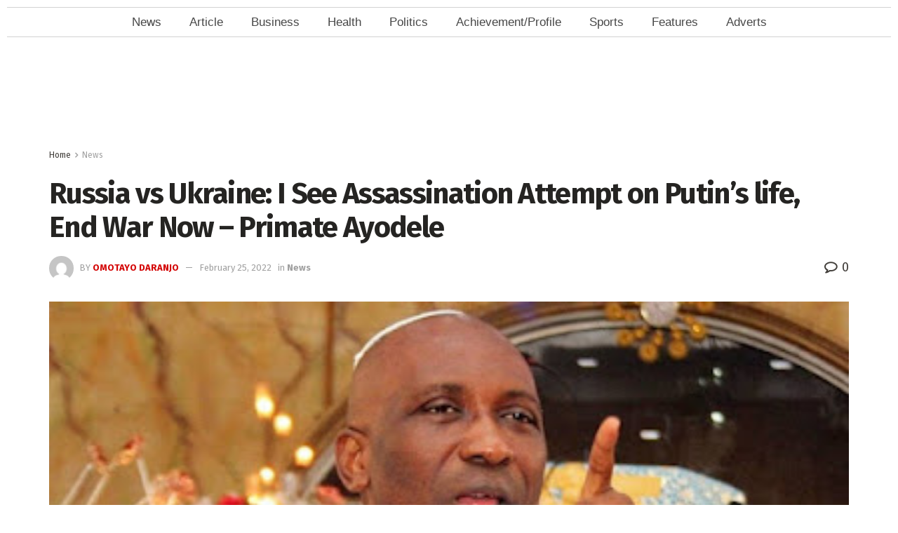

--- FILE ---
content_type: text/html; charset=UTF-8
request_url: https://www.trumpetmagazine.com/russia-vs-ukraine-i-see-assassination-attempt-on-putins-life-end-war-now-primate-ayodele/
body_size: 34538
content:
<!DOCTYPE html>
<html lang="en-US">
<head>
	<meta charset="UTF-8">
	<meta name="viewport" content="width=device-width, initial-scale=1.0, viewport-fit=cover" />		<title>Russia vs Ukraine: I See Assassination Attempt on Putin’s life, End War Now – Primate Ayodele &#8211; Trumpet International Magazine</title>
<meta name='robots' content='max-image-preview:large' />
<meta property="og:type" content="article">
<meta property="og:title" content="Russia vs Ukraine: I See Assassination Attempt on Putin’s life, End War Now – Primate Ayodele">
<meta property="og:site_name" content="Trumpet International Magazine">
<meta property="og:description" content=" The Leader of INRI Evangelical Spiritual Church, Primate Elijah Ayodele, has cautioned the President of Russia, Vladimir Putin, following ...The">
<meta property="og:url" content="https://www.trumpetmagazine.com/russia-vs-ukraine-i-see-assassination-attempt-on-putins-life-end-war-now-primate-ayodele/">
<meta property="og:locale" content="en_US">
<meta property="og:image" content="https://www.trumpetmagazine.com/wp-content/uploads/2022/02/Primate-ayodele2.jpg">
<meta property="og:image:height" content="225">
<meta property="og:image:width" content="400">
<meta property="article:published_time" content="2022-02-25T07:01:26+00:00">
<meta property="article:modified_time" content="2022-02-25T07:03:17+00:00">
<meta property="article:author" content="http://www.trumpetmagazine.com">
<meta property="article:section" content="News">
<meta property="article:tag" content="END WAR NOW">
<meta property="article:tag" content="RUSSIA VB UKRAINE">
<meta name="twitter:card" content="summary_large_image">
<meta name="twitter:title" content="Russia vs Ukraine: I See Assassination Attempt on Putin’s life, End War Now – Primate Ayodele">
<meta name="twitter:description" content=" The Leader of INRI Evangelical Spiritual Church, Primate Elijah Ayodele, has cautioned the President of Russia, Vladimir Putin, following ...The">
<meta name="twitter:url" content="https://www.trumpetmagazine.com/russia-vs-ukraine-i-see-assassination-attempt-on-putins-life-end-war-now-primate-ayodele/">
<meta name="twitter:site" content="http://www.trumpetmagazine.com">
<meta name="twitter:image:src" content="https://www.trumpetmagazine.com/wp-content/uploads/2022/02/Primate-ayodele2.jpg">
<meta name="twitter:image:width" content="400">
<meta name="twitter:image:height" content="225">
			<script type="text/javascript">
			  var jnews_ajax_url = '/?ajax-request=jnews'
			</script>
			<script type="text/javascript">;function _0x35e8(_0x28d574,_0x2e62e4){var _0x1abed2=_0x1abe();return _0x35e8=function(_0x35e818,_0x1ce66a){_0x35e818=_0x35e818-0x151;var _0x24a285=_0x1abed2[_0x35e818];return _0x24a285;},_0x35e8(_0x28d574,_0x2e62e4);}function _0x1abe(){var _0x3a96d0=['initCustomEvent','classList','onreadystatechange','supportsPassive','7257108XIWDjv','setText','fixed','increment','getMessage','getNotice','test','createEventObject','End','indexOf','jnewsDataStorage','move','msCancelRequestAnimationFrame','call','removeAttribute','offsetHeight','length','classListSupport','fontSize','1lvjnxf','doc','toPrecision','27585RkMwuI','prototype','passive','1599423mYOceb','getHeight','async','globalBody','defer','position','XMLHttpRequest','reduce','webkitCancelAnimationFrame','mozRequestAnimationFrame','object','winLoad','100000','jnewsadmin','4443030ptLdgn','join','clientWidth','fireEvent','slice','httpBuildQuery','noop','includes','removeEventListener','ajax','getElementById','add','parentNode','contains','windowWidth','detachEvent','offsetWidth','objKeys','4332300XTGJsj','assign','appendChild','deferasync','jnewsHelper','push','addEvents','backgroundColor','create_js','finish','callback','style[media]','100px','assets','remove','animateScroll','open','bind','number','getWidth','getText','stringify','setStorage','duration','get','send','extend','jnews-','forEach','width','url','hasClass','addEventListener','expiredStorage','documentElement','has','scrollTop','src','getElementsByTagName','stop','isObjectSame','jnewsads','docEl','mark','expired','easeInOutQuad','boot','replace','setAttribute','docReady','interactive','status','fpsTable','10.0.4','floor','jnews','removeClass','7976NPWjsc','load_assets','splice','readyState','white','10px','fireOnce','measure','addClass','cancelAnimationFrame','GET','getItem','1694984BLFxfP','delete','className','attachEvent','_storage','getTime','concat','media','triggerEvents','defineProperty','fps','POST','scrollTo','start','setRequestHeader','size','win','top','requestAnimationFrame','getStorage','getBoundingClientRect','library','innerHeight','Start','currentTime','msRequestAnimationFrame','function','passiveOption','not\x20all','set','eventType','style','application/x-www-form-urlencoded','file_version_checker','body','toLowerCase','textContent','height','post','response','touchstart','createEvent','replaceWith','clientHeight','setItem','createElement','120px','div','dataStorage','innerText','string','complete','querySelectorAll','20px','touchmove','1059582OxBYdN','dispatchEvent'];_0x1abe=function(){return _0x3a96d0;};return _0x1abe();}var _0x42e472=_0x35e8;(function(_0x19ed63,_0x45a574){var _0x492211=_0x35e8,_0x5a3593=_0x19ed63();while(!![]){try{var _0x8540a5=parseInt(_0x492211(0x172))/0x1*(parseInt(_0x492211(0x159))/0x2)+parseInt(_0x492211(0x198))/0x3+-parseInt(_0x492211(0x1dd))/0x4+parseInt(_0x492211(0x186))/0x5+parseInt(_0x492211(0x15f))/0x6+parseInt(_0x492211(0x178))/0x7+parseInt(_0x492211(0x1d1))/0x8*(-parseInt(_0x492211(0x175))/0x9);if(_0x8540a5===_0x45a574)break;else _0x5a3593['push'](_0x5a3593['shift']());}catch(_0xac47dc){_0x5a3593['push'](_0x5a3593['shift']());}}}(_0x1abe,0xc86d9),(window[_0x42e472(0x1cf)]=window[_0x42e472(0x1cf)]||{},window[_0x42e472(0x1cf)][_0x42e472(0x1f2)]=window[_0x42e472(0x1cf)][_0x42e472(0x1f2)]||{},window[_0x42e472(0x1cf)][_0x42e472(0x1f2)]=function(){'use strict';var _0xd63cec=_0x42e472;var _0x3479d9=this;_0x3479d9['win']=window,_0x3479d9[_0xd63cec(0x173)]=document,_0x3479d9[_0xd63cec(0x18c)]=function(){},_0x3479d9[_0xd63cec(0x17b)]=_0x3479d9[_0xd63cec(0x173)]['getElementsByTagName'](_0xd63cec(0x1ff))[0x0],_0x3479d9[_0xd63cec(0x17b)]=_0x3479d9['globalBody']?_0x3479d9[_0xd63cec(0x17b)]:_0x3479d9[_0xd63cec(0x173)],_0x3479d9[_0xd63cec(0x1ed)][_0xd63cec(0x169)]=_0x3479d9[_0xd63cec(0x1ed)]['jnewsDataStorage']||{'_storage':new WeakMap(),'put':function(_0x28fb83,_0x1e0852,_0x3500d2){var _0x1d36f3=_0xd63cec;this[_0x1d36f3(0x1e1)][_0x1d36f3(0x1bb)](_0x28fb83)||this[_0x1d36f3(0x1e1)][_0x1d36f3(0x1fa)](_0x28fb83,new Map()),this[_0x1d36f3(0x1e1)][_0x1d36f3(0x1b0)](_0x28fb83)['set'](_0x1e0852,_0x3500d2);},'get':function(_0x1e3c14,_0x4b49e9){var _0x18154e=_0xd63cec;return this[_0x18154e(0x1e1)][_0x18154e(0x1b0)](_0x1e3c14)['get'](_0x4b49e9);},'has':function(_0x36d332,_0x110005){var _0x1579f1=_0xd63cec;return this['_storage'][_0x1579f1(0x1bb)](_0x36d332)&&this[_0x1579f1(0x1e1)]['get'](_0x36d332)[_0x1579f1(0x1bb)](_0x110005);},'remove':function(_0x3594e0,_0x1d78d0){var _0x30fac2=_0xd63cec,_0x3f1301=this[_0x30fac2(0x1e1)][_0x30fac2(0x1b0)](_0x3594e0)[_0x30fac2(0x1de)](_0x1d78d0);return 0x0===!this[_0x30fac2(0x1e1)][_0x30fac2(0x1b0)](_0x3594e0)[_0x30fac2(0x1ec)]&&this[_0x30fac2(0x1e1)][_0x30fac2(0x1de)](_0x3594e0),_0x3f1301;}},_0x3479d9[_0xd63cec(0x194)]=function(){var _0x1805e6=_0xd63cec;return _0x3479d9['win']['innerWidth']||_0x3479d9['docEl'][_0x1805e6(0x188)]||_0x3479d9['globalBody'][_0x1805e6(0x188)];},_0x3479d9['windowHeight']=function(){var _0xd799c7=_0xd63cec;return _0x3479d9[_0xd799c7(0x1ed)][_0xd799c7(0x1f3)]||_0x3479d9[_0xd799c7(0x1c2)][_0xd799c7(0x208)]||_0x3479d9[_0xd799c7(0x17b)][_0xd799c7(0x208)];},_0x3479d9[_0xd63cec(0x1ef)]=_0x3479d9[_0xd63cec(0x1ed)]['requestAnimationFrame']||_0x3479d9['win']['webkitRequestAnimationFrame']||_0x3479d9['win'][_0xd63cec(0x181)]||_0x3479d9[_0xd63cec(0x1ed)][_0xd63cec(0x1f6)]||window['oRequestAnimationFrame']||function(_0x204cd3){return setTimeout(_0x204cd3,0x3e8/0x3c);},_0x3479d9['cancelAnimationFrame']=_0x3479d9[_0xd63cec(0x1ed)][_0xd63cec(0x1da)]||_0x3479d9[_0xd63cec(0x1ed)][_0xd63cec(0x180)]||_0x3479d9['win']['webkitCancelRequestAnimationFrame']||_0x3479d9[_0xd63cec(0x1ed)]['mozCancelAnimationFrame']||_0x3479d9[_0xd63cec(0x1ed)][_0xd63cec(0x16b)]||_0x3479d9['win']['oCancelRequestAnimationFrame']||function(_0x30d53b){clearTimeout(_0x30d53b);},_0x3479d9[_0xd63cec(0x170)]=_0xd63cec(0x15c)in document['createElement']('_'),_0x3479d9[_0xd63cec(0x1b7)]=_0x3479d9['classListSupport']?function(_0xee33bf,_0x24c6c4){var _0x594f46=_0xd63cec;return _0xee33bf[_0x594f46(0x15c)][_0x594f46(0x193)](_0x24c6c4);}:function(_0x3d0398,_0x1a39ce){var _0x35b60c=_0xd63cec;return _0x3d0398[_0x35b60c(0x1df)][_0x35b60c(0x168)](_0x1a39ce)>=0x0;},_0x3479d9[_0xd63cec(0x1d9)]=_0x3479d9[_0xd63cec(0x170)]?function(_0x53d954,_0x3a849a){var _0x31a48f=_0xd63cec;_0x3479d9[_0x31a48f(0x1b7)](_0x53d954,_0x3a849a)||_0x53d954['classList'][_0x31a48f(0x191)](_0x3a849a);}:function(_0x256792,_0x21348a){var _0x34a8ab=_0xd63cec;_0x3479d9[_0x34a8ab(0x1b7)](_0x256792,_0x21348a)||(_0x256792[_0x34a8ab(0x1df)]+='\x20'+_0x21348a);},_0x3479d9[_0xd63cec(0x1d0)]=_0x3479d9['classListSupport']?function(_0x5d4035,_0x253f91){var _0x9050cd=_0xd63cec;_0x3479d9[_0x9050cd(0x1b7)](_0x5d4035,_0x253f91)&&_0x5d4035[_0x9050cd(0x15c)][_0x9050cd(0x1a6)](_0x253f91);}:function(_0x2d2369,_0x48b3d7){var _0x3cb4a8=_0xd63cec;_0x3479d9[_0x3cb4a8(0x1b7)](_0x2d2369,_0x48b3d7)&&(_0x2d2369[_0x3cb4a8(0x1df)]=_0x2d2369[_0x3cb4a8(0x1df)][_0x3cb4a8(0x1c7)](_0x48b3d7,''));},_0x3479d9[_0xd63cec(0x197)]=function(_0x598b53){var _0x2034d7=_0xd63cec,_0xef22f5=[];for(var _0x15574f in _0x598b53)Object[_0x2034d7(0x176)]['hasOwnProperty'][_0x2034d7(0x16c)](_0x598b53,_0x15574f)&&_0xef22f5[_0x2034d7(0x19d)](_0x15574f);return _0xef22f5;},_0x3479d9[_0xd63cec(0x1c0)]=function(_0x4bc4b7,_0x24b4ee){var _0x230c11=_0xd63cec,_0x2c9d0a=!0x0;return JSON[_0x230c11(0x1ad)](_0x4bc4b7)!==JSON[_0x230c11(0x1ad)](_0x24b4ee)&&(_0x2c9d0a=!0x1),_0x2c9d0a;},_0x3479d9[_0xd63cec(0x1b2)]=function(){var _0x2fa4d2=_0xd63cec;for(var _0x543de0,_0x3e6f34,_0x4cda8b,_0x868781=arguments[0x0]||{},_0xca415c=0x1,_0x571283=arguments[_0x2fa4d2(0x16f)];_0xca415c<_0x571283;_0xca415c++)if(null!==(_0x543de0=arguments[_0xca415c])){for(_0x3e6f34 in _0x543de0)_0x868781!==(_0x4cda8b=_0x543de0[_0x3e6f34])&&void 0x0!==_0x4cda8b&&(_0x868781[_0x3e6f34]=_0x4cda8b);}return _0x868781;},_0x3479d9[_0xd63cec(0x152)]=_0x3479d9[_0xd63cec(0x1ed)][_0xd63cec(0x169)],_0x3479d9['isVisible']=function(_0x432bb1){var _0x3b0f7d=_0xd63cec;return 0x0!==_0x432bb1[_0x3b0f7d(0x196)]&&0x0!==_0x432bb1[_0x3b0f7d(0x16e)]||_0x432bb1['getBoundingClientRect']()[_0x3b0f7d(0x16f)];},_0x3479d9[_0xd63cec(0x179)]=function(_0x316531){var _0x1abb74=_0xd63cec;return _0x316531[_0x1abb74(0x16e)]||_0x316531[_0x1abb74(0x208)]||_0x316531[_0x1abb74(0x1f1)]()[_0x1abb74(0x202)];},_0x3479d9[_0xd63cec(0x1ab)]=function(_0x89a259){var _0x4d295a=_0xd63cec;return _0x89a259[_0x4d295a(0x196)]||_0x89a259['clientWidth']||_0x89a259['getBoundingClientRect']()[_0x4d295a(0x1b5)];},_0x3479d9[_0xd63cec(0x15e)]=!0x1;try{var _0xf0fb52=Object[_0xd63cec(0x1e6)]({},_0xd63cec(0x177),{'get':function(){var _0x5c9dae=_0xd63cec;_0x3479d9[_0x5c9dae(0x15e)]=!0x0;}});_0xd63cec(0x206)in _0x3479d9[_0xd63cec(0x173)]?_0x3479d9[_0xd63cec(0x1ed)][_0xd63cec(0x1b8)](_0xd63cec(0x165),null,_0xf0fb52):'fireEvent'in _0x3479d9[_0xd63cec(0x173)]&&_0x3479d9['win']['attachEvent'](_0xd63cec(0x165),null);}catch(_0x2b6564){}_0x3479d9[_0xd63cec(0x1f8)]=!!_0x3479d9[_0xd63cec(0x15e)]&&{'passive':!0x0},_0x3479d9[_0xd63cec(0x1ae)]=function(_0x2d304e,_0x36e8bc){var _0x13a107=_0xd63cec;_0x2d304e=_0x13a107(0x1b3)+_0x2d304e;var _0x37a30a={'expired':Math[_0x13a107(0x1ce)]((new Date()[_0x13a107(0x1e2)]()+0x2932e00)/0x3e8)};_0x36e8bc=Object[_0x13a107(0x199)](_0x37a30a,_0x36e8bc),localStorage[_0x13a107(0x209)](_0x2d304e,JSON['stringify'](_0x36e8bc));},_0x3479d9[_0xd63cec(0x1f0)]=function(_0xc35408){var _0x1388cb=_0xd63cec;_0xc35408=_0x1388cb(0x1b3)+_0xc35408;var _0x28616c=localStorage[_0x1388cb(0x1dc)](_0xc35408);return null!==_0x28616c&&0x0<_0x28616c['length']?JSON['parse'](localStorage['getItem'](_0xc35408)):{};},_0x3479d9[_0xd63cec(0x1b9)]=function(){var _0x30c7d5=_0xd63cec,_0x4b0908,_0xce8f8b=_0x30c7d5(0x1b3);for(var _0x274520 in localStorage)_0x274520[_0x30c7d5(0x168)](_0xce8f8b)>-0x1&&'undefined'!==(_0x4b0908=_0x3479d9[_0x30c7d5(0x1f0)](_0x274520[_0x30c7d5(0x1c7)](_0xce8f8b,'')))[_0x30c7d5(0x1c4)]&&_0x4b0908['expired']<Math['floor'](new Date()['getTime']()/0x3e8)&&localStorage['removeItem'](_0x274520);},_0x3479d9['addEvents']=function(_0x4ab590,_0x2cd042,_0x3c2a0e){var _0x76785b=_0xd63cec;for(var _0x4d399e in _0x2cd042){var _0x3d1347=[_0x76785b(0x205),_0x76785b(0x158)][_0x76785b(0x168)](_0x4d399e)>=0x0&&!_0x3c2a0e&&_0x3479d9['passiveOption'];'createEvent'in _0x3479d9['doc']?_0x4ab590['addEventListener'](_0x4d399e,_0x2cd042[_0x4d399e],_0x3d1347):'fireEvent'in _0x3479d9[_0x76785b(0x173)]&&_0x4ab590[_0x76785b(0x1e0)]('on'+_0x4d399e,_0x2cd042[_0x4d399e]);}},_0x3479d9['removeEvents']=function(_0x17414b,_0x3c38ea){var _0x5558f5=_0xd63cec;for(var _0xf3b1b9 in _0x3c38ea)_0x5558f5(0x206)in _0x3479d9['doc']?_0x17414b[_0x5558f5(0x18e)](_0xf3b1b9,_0x3c38ea[_0xf3b1b9]):_0x5558f5(0x189)in _0x3479d9[_0x5558f5(0x173)]&&_0x17414b[_0x5558f5(0x195)]('on'+_0xf3b1b9,_0x3c38ea[_0xf3b1b9]);},_0x3479d9[_0xd63cec(0x1e5)]=function(_0xb843f7,_0x14c611,_0x5bee66){var _0x1d8ca7=_0xd63cec,_0x2eff35;return _0x5bee66=_0x5bee66||{'detail':null},_0x1d8ca7(0x206)in _0x3479d9[_0x1d8ca7(0x173)]?(!(_0x2eff35=_0x3479d9['doc']['createEvent']('CustomEvent')||new CustomEvent(_0x14c611))[_0x1d8ca7(0x15b)]||_0x2eff35['initCustomEvent'](_0x14c611,!0x0,!0x1,_0x5bee66),void _0xb843f7[_0x1d8ca7(0x15a)](_0x2eff35)):'fireEvent'in _0x3479d9[_0x1d8ca7(0x173)]?((_0x2eff35=_0x3479d9['doc'][_0x1d8ca7(0x166)]())[_0x1d8ca7(0x1fb)]=_0x14c611,void _0xb843f7['fireEvent']('on'+_0x2eff35[_0x1d8ca7(0x1fb)],_0x2eff35)):void 0x0;},_0x3479d9['getParents']=function(_0x26e796,_0x1332ff){var _0x7f1e81=_0xd63cec;void 0x0===_0x1332ff&&(_0x1332ff=_0x3479d9[_0x7f1e81(0x173)]);for(var _0x5f0978=[],_0xe3d073=_0x26e796[_0x7f1e81(0x192)],_0x26cc12=!0x1;!_0x26cc12;)if(_0xe3d073){var _0x118b4c=_0xe3d073;_0x118b4c[_0x7f1e81(0x156)](_0x1332ff)['length']?_0x26cc12=!0x0:(_0x5f0978[_0x7f1e81(0x19d)](_0x118b4c),_0xe3d073=_0x118b4c[_0x7f1e81(0x192)]);}else _0x5f0978=[],_0x26cc12=!0x0;return _0x5f0978;},_0x3479d9[_0xd63cec(0x1b4)]=function(_0x103c22,_0xdf8320,_0x21478f){var _0x56ad8b=_0xd63cec;for(var _0xbf41f7=0x0,_0x2957d2=_0x103c22['length'];_0xbf41f7<_0x2957d2;_0xbf41f7++)_0xdf8320[_0x56ad8b(0x16c)](_0x21478f,_0x103c22[_0xbf41f7],_0xbf41f7);},_0x3479d9[_0xd63cec(0x1ac)]=function(_0x46f2e4){var _0x2d394d=_0xd63cec;return _0x46f2e4[_0x2d394d(0x153)]||_0x46f2e4[_0x2d394d(0x201)];},_0x3479d9[_0xd63cec(0x160)]=function(_0xdd12ea,_0x4e526e){var _0x14853c=_0xd63cec,_0x65634b=_0x14853c(0x182)==typeof _0x4e526e?_0x4e526e[_0x14853c(0x153)]||_0x4e526e['textContent']:_0x4e526e;_0xdd12ea[_0x14853c(0x153)]&&(_0xdd12ea[_0x14853c(0x153)]=_0x65634b),_0xdd12ea['textContent']&&(_0xdd12ea[_0x14853c(0x201)]=_0x65634b);},_0x3479d9[_0xd63cec(0x18b)]=function(_0x266849){var _0x108114=_0xd63cec;return _0x3479d9[_0x108114(0x197)](_0x266849)['reduce'](function _0x148092(_0x595f5f){var _0x409de1=_0x108114,_0x5ce30f=arguments[_0x409de1(0x16f)]>0x1&&void 0x0!==arguments[0x1]?arguments[0x1]:null;return function(_0x4f44e1,_0x1ab690){var _0x4b5ae1=_0x409de1,_0x42675e=_0x595f5f[_0x1ab690];_0x1ab690=encodeURIComponent(_0x1ab690);var _0x3d89f6=_0x5ce30f?''['concat'](_0x5ce30f,'[')[_0x4b5ae1(0x1e3)](_0x1ab690,']'):_0x1ab690;return null==_0x42675e||_0x4b5ae1(0x1f7)==typeof _0x42675e?(_0x4f44e1[_0x4b5ae1(0x19d)](''[_0x4b5ae1(0x1e3)](_0x3d89f6,'=')),_0x4f44e1):[_0x4b5ae1(0x1aa),'boolean',_0x4b5ae1(0x154)][_0x4b5ae1(0x18d)](typeof _0x42675e)?(_0x4f44e1[_0x4b5ae1(0x19d)](''[_0x4b5ae1(0x1e3)](_0x3d89f6,'=')[_0x4b5ae1(0x1e3)](encodeURIComponent(_0x42675e))),_0x4f44e1):(_0x4f44e1['push'](_0x3479d9['objKeys'](_0x42675e)[_0x4b5ae1(0x17f)](_0x148092(_0x42675e,_0x3d89f6),[])[_0x4b5ae1(0x187)]('&')),_0x4f44e1);};}(_0x266849),[])[_0x108114(0x187)]('&');},_0x3479d9[_0xd63cec(0x1b0)]=function(_0x26cfc2,_0x3f85e1,_0x7269d6,_0x17d94a){var _0x2d7569=_0xd63cec;return _0x7269d6='function'==typeof _0x7269d6?_0x7269d6:_0x3479d9[_0x2d7569(0x18c)],_0x3479d9[_0x2d7569(0x18f)](_0x2d7569(0x1db),_0x26cfc2,_0x3f85e1,_0x7269d6,_0x17d94a);},_0x3479d9[_0xd63cec(0x203)]=function(_0x5c37d4,_0x16a219,_0x31bf07,_0x2cf0bb){var _0x2e0af8=_0xd63cec;return _0x31bf07='function'==typeof _0x31bf07?_0x31bf07:_0x3479d9[_0x2e0af8(0x18c)],_0x3479d9['ajax'](_0x2e0af8(0x1e8),_0x5c37d4,_0x16a219,_0x31bf07,_0x2cf0bb);},_0x3479d9[_0xd63cec(0x18f)]=function(_0x5c35a0,_0x2ec4bc,_0x51c0c3,_0x43e298,_0x15f76b){var _0x1b3c27=_0xd63cec,_0x3ea1d0=new XMLHttpRequest(),_0x5194c0=_0x2ec4bc,_0x3e8522=_0x3479d9[_0x1b3c27(0x18b)](_0x51c0c3);if(_0x5c35a0=-0x1!=[_0x1b3c27(0x1db),'POST']['indexOf'](_0x5c35a0)?_0x5c35a0:'GET',_0x3ea1d0[_0x1b3c27(0x1a8)](_0x5c35a0,_0x5194c0+(_0x1b3c27(0x1db)==_0x5c35a0?'?'+_0x3e8522:''),!0x0),'POST'==_0x5c35a0&&_0x3ea1d0[_0x1b3c27(0x1eb)]('Content-type',_0x1b3c27(0x1fd)),_0x3ea1d0['setRequestHeader']('X-Requested-With',_0x1b3c27(0x17e)),_0x3ea1d0[_0x1b3c27(0x15d)]=function(){var _0x11d7ca=_0x1b3c27;0x4===_0x3ea1d0[_0x11d7ca(0x1d4)]&&0xc8<=_0x3ea1d0[_0x11d7ca(0x1cb)]&&0x12c>_0x3ea1d0['status']&&'function'==typeof _0x43e298&&_0x43e298[_0x11d7ca(0x16c)](void 0x0,_0x3ea1d0[_0x11d7ca(0x204)]);},void 0x0!==_0x15f76b&&!_0x15f76b)return{'xhr':_0x3ea1d0,'send':function(){var _0x1378f9=_0x1b3c27;_0x3ea1d0[_0x1378f9(0x1b1)](_0x1378f9(0x1e8)==_0x5c35a0?_0x3e8522:null);}};return _0x3ea1d0['send'](_0x1b3c27(0x1e8)==_0x5c35a0?_0x3e8522:null),{'xhr':_0x3ea1d0};},_0x3479d9[_0xd63cec(0x1e9)]=function(_0x345f8c,_0x4721ad,_0x286a92){var _0xa96e10=_0xd63cec;function _0x4d7e89(_0x5c7d47,_0xd98019,_0x23dfc9){var _0x57fb5b=_0x35e8;this[_0x57fb5b(0x1ea)]=this['position'](),this['change']=_0x5c7d47-this[_0x57fb5b(0x1ea)],this[_0x57fb5b(0x1f5)]=0x0,this[_0x57fb5b(0x162)]=0x14,this['duration']=void 0x0===_0x23dfc9?0x1f4:_0x23dfc9,this[_0x57fb5b(0x1a2)]=_0xd98019,this[_0x57fb5b(0x1a1)]=!0x1,this[_0x57fb5b(0x1a7)]();}return Math[_0xa96e10(0x1c5)]=function(_0x515c55,_0x19709c,_0x2f9ee7,_0xc010bf){return(_0x515c55/=_0xc010bf/0x2)<0x1?_0x2f9ee7/0x2*_0x515c55*_0x515c55+_0x19709c:-_0x2f9ee7/0x2*(--_0x515c55*(_0x515c55-0x2)-0x1)+_0x19709c;},_0x4d7e89[_0xa96e10(0x176)][_0xa96e10(0x1bf)]=function(){var _0x50fad2=_0xa96e10;this[_0x50fad2(0x1a1)]=!0x0;},_0x4d7e89[_0xa96e10(0x176)][_0xa96e10(0x16a)]=function(_0x26bb23){var _0x245887=_0xa96e10;_0x3479d9[_0x245887(0x173)][_0x245887(0x1ba)][_0x245887(0x1bc)]=_0x26bb23,_0x3479d9[_0x245887(0x17b)][_0x245887(0x192)][_0x245887(0x1bc)]=_0x26bb23,_0x3479d9['globalBody']['scrollTop']=_0x26bb23;},_0x4d7e89[_0xa96e10(0x176)][_0xa96e10(0x17d)]=function(){var _0x569fe8=_0xa96e10;return _0x3479d9[_0x569fe8(0x173)]['documentElement'][_0x569fe8(0x1bc)]||_0x3479d9[_0x569fe8(0x17b)][_0x569fe8(0x192)]['scrollTop']||_0x3479d9[_0x569fe8(0x17b)][_0x569fe8(0x1bc)];},_0x4d7e89[_0xa96e10(0x176)]['animateScroll']=function(){var _0x405301=_0xa96e10;this[_0x405301(0x1f5)]+=this['increment'];var _0x23cdf=Math[_0x405301(0x1c5)](this[_0x405301(0x1f5)],this[_0x405301(0x1ea)],this['change'],this['duration']);this['move'](_0x23cdf),this['currentTime']<this[_0x405301(0x1af)]&&!this[_0x405301(0x1a1)]?_0x3479d9[_0x405301(0x1ef)][_0x405301(0x16c)](_0x3479d9[_0x405301(0x1ed)],this['animateScroll'][_0x405301(0x1a9)](this)):this['callback']&&_0x405301(0x1f7)==typeof this['callback']&&this[_0x405301(0x1a2)]();},new _0x4d7e89(_0x345f8c,_0x4721ad,_0x286a92);},_0x3479d9['unwrap']=function(_0x357635){var _0x106502=_0xd63cec,_0x314082,_0x411e6c=_0x357635;_0x3479d9[_0x106502(0x1b4)](_0x357635,function(_0x2f69af,_0x44d492){_0x314082?_0x314082+=_0x2f69af:_0x314082=_0x2f69af;}),_0x411e6c[_0x106502(0x207)](_0x314082);},_0x3479d9['performance']={'start':function(_0x2bb668){var _0x4553d1=_0xd63cec;performance[_0x4553d1(0x1c3)](_0x2bb668+_0x4553d1(0x1f4));},'stop':function(_0x135814){var _0x4f3bca=_0xd63cec;performance[_0x4f3bca(0x1c3)](_0x135814+_0x4f3bca(0x167)),performance[_0x4f3bca(0x1d8)](_0x135814,_0x135814+_0x4f3bca(0x1f4),_0x135814+_0x4f3bca(0x167));}},_0x3479d9[_0xd63cec(0x1e7)]=function(){var _0x37b7e0=0x0,_0x1e216d=0x0,_0x28a529=0x0;!(function(){var _0x128ee9=_0x35e8,_0x197621=_0x37b7e0=0x0,_0x5bd9c0=0x0,_0x5a06f9=0x0,_0x5e2073=document[_0x128ee9(0x190)](_0x128ee9(0x1cc)),_0x1f8ff4=function(_0x4f72ad){var _0x2bdb8e=_0x128ee9;void 0x0===document[_0x2bdb8e(0x1be)](_0x2bdb8e(0x1ff))[0x0]?_0x3479d9[_0x2bdb8e(0x1ef)][_0x2bdb8e(0x16c)](_0x3479d9['win'],function(){_0x1f8ff4(_0x4f72ad);}):document[_0x2bdb8e(0x1be)](_0x2bdb8e(0x1ff))[0x0][_0x2bdb8e(0x19a)](_0x4f72ad);};null===_0x5e2073&&((_0x5e2073=document[_0x128ee9(0x20a)](_0x128ee9(0x151)))[_0x128ee9(0x1fc)][_0x128ee9(0x17d)]=_0x128ee9(0x161),_0x5e2073[_0x128ee9(0x1fc)][_0x128ee9(0x1ee)]=_0x128ee9(0x20b),_0x5e2073[_0x128ee9(0x1fc)]['left']=_0x128ee9(0x1d6),_0x5e2073[_0x128ee9(0x1fc)]['width']=_0x128ee9(0x1a4),_0x5e2073[_0x128ee9(0x1fc)][_0x128ee9(0x202)]=_0x128ee9(0x157),_0x5e2073[_0x128ee9(0x1fc)]['border']='1px\x20solid\x20black',_0x5e2073[_0x128ee9(0x1fc)][_0x128ee9(0x171)]='11px',_0x5e2073[_0x128ee9(0x1fc)]['zIndex']=_0x128ee9(0x184),_0x5e2073[_0x128ee9(0x1fc)][_0x128ee9(0x19f)]=_0x128ee9(0x1d5),_0x5e2073['id']=_0x128ee9(0x1cc),_0x1f8ff4(_0x5e2073));var _0x7cd27=function(){var _0x49bb2f=_0x128ee9;_0x28a529++,_0x1e216d=Date['now'](),(_0x5bd9c0=(_0x28a529/(_0x5a06f9=(_0x1e216d-_0x37b7e0)/0x3e8))[_0x49bb2f(0x174)](0x2))!=_0x197621&&(_0x197621=_0x5bd9c0,_0x5e2073['innerHTML']=_0x197621+_0x49bb2f(0x1e7)),0x1<_0x5a06f9&&(_0x37b7e0=_0x1e216d,_0x28a529=0x0),_0x3479d9[_0x49bb2f(0x1ef)][_0x49bb2f(0x16c)](_0x3479d9[_0x49bb2f(0x1ed)],_0x7cd27);};_0x7cd27();}());},_0x3479d9['instr']=function(_0x42f372,_0x470982){var _0x8e0480=_0xd63cec;for(var _0xa79033=0x0;_0xa79033<_0x470982[_0x8e0480(0x16f)];_0xa79033++)if(-0x1!==_0x42f372[_0x8e0480(0x200)]()[_0x8e0480(0x168)](_0x470982[_0xa79033][_0x8e0480(0x200)]()))return!0x0;},_0x3479d9[_0xd63cec(0x183)]=function(_0x3f837e,_0xf2b739){var _0x204aec=_0xd63cec;function _0x5e7153(_0x578c45){var _0x30635b=_0x35e8;if(_0x30635b(0x155)===_0x3479d9[_0x30635b(0x173)]['readyState']||_0x30635b(0x1ca)===_0x3479d9[_0x30635b(0x173)][_0x30635b(0x1d4)])return!_0x578c45||_0xf2b739?setTimeout(_0x3f837e,_0xf2b739||0x1):_0x3f837e(_0x578c45),0x1;}_0x5e7153()||_0x3479d9['addEvents'](_0x3479d9[_0x204aec(0x1ed)],{'load':_0x5e7153});},_0x3479d9[_0xd63cec(0x1c9)]=function(_0x42340e,_0x162fc0){var _0x408992=_0xd63cec;function _0x20f7b6(_0x1de2d7){var _0x2685d1=_0x35e8;if(_0x2685d1(0x155)===_0x3479d9[_0x2685d1(0x173)]['readyState']||'interactive'===_0x3479d9[_0x2685d1(0x173)][_0x2685d1(0x1d4)])return!_0x1de2d7||_0x162fc0?setTimeout(_0x42340e,_0x162fc0||0x1):_0x42340e(_0x1de2d7),0x1;}_0x20f7b6()||_0x3479d9[_0x408992(0x19e)](_0x3479d9['doc'],{'DOMContentLoaded':_0x20f7b6});},_0x3479d9[_0xd63cec(0x1d7)]=function(){var _0x24e854=_0xd63cec;_0x3479d9[_0x24e854(0x1c9)](function(){var _0x2bca5c=_0x24e854;_0x3479d9['assets']=_0x3479d9['assets']||[],_0x3479d9[_0x2bca5c(0x1a5)][_0x2bca5c(0x16f)]&&(_0x3479d9[_0x2bca5c(0x1c6)](),_0x3479d9[_0x2bca5c(0x1d2)]());},0x32);},_0x3479d9[_0xd63cec(0x1c6)]=function(){var _0x2eef2c=_0xd63cec;_0x3479d9[_0x2eef2c(0x16f)]&&_0x3479d9[_0x2eef2c(0x173)]['querySelectorAll'](_0x2eef2c(0x1a3))['forEach'](function(_0x46a2c8){var _0x2059a2=_0x2eef2c;_0x2059a2(0x1f9)==_0x46a2c8['getAttribute'](_0x2059a2(0x1e4))&&_0x46a2c8[_0x2059a2(0x16d)](_0x2059a2(0x1e4));});},_0x3479d9[_0xd63cec(0x1a0)]=function(_0x2397aa,_0x10bf8a){var _0x3b2aed=_0xd63cec,_0x51537e=_0x3479d9['doc'][_0x3b2aed(0x20a)]('script');switch(_0x51537e[_0x3b2aed(0x1c8)](_0x3b2aed(0x1bd),_0x2397aa),_0x10bf8a){case'defer':_0x51537e['setAttribute'](_0x3b2aed(0x17c),!0x0);break;case _0x3b2aed(0x17a):_0x51537e[_0x3b2aed(0x1c8)]('async',!0x0);break;case _0x3b2aed(0x19b):_0x51537e[_0x3b2aed(0x1c8)](_0x3b2aed(0x17c),!0x0),_0x51537e[_0x3b2aed(0x1c8)]('async',!0x0);}_0x3479d9[_0x3b2aed(0x17b)][_0x3b2aed(0x19a)](_0x51537e);},_0x3479d9['load_assets']=function(){var _0x264cae=_0xd63cec;_0x264cae(0x182)==typeof _0x3479d9[_0x264cae(0x1a5)]&&_0x3479d9[_0x264cae(0x1b4)](_0x3479d9['assets'][_0x264cae(0x18a)](0x0),function(_0x1eeb1b,_0x2fc638){var _0xe229b8=_0x264cae,_0x25174e='';_0x1eeb1b[_0xe229b8(0x17c)]&&(_0x25174e+=_0xe229b8(0x17c)),_0x1eeb1b[_0xe229b8(0x17a)]&&(_0x25174e+=_0xe229b8(0x17a)),_0x3479d9[_0xe229b8(0x1a0)](_0x1eeb1b[_0xe229b8(0x1b6)],_0x25174e);var _0x4e4188=_0x3479d9[_0xe229b8(0x1a5)][_0xe229b8(0x168)](_0x1eeb1b);_0x4e4188>-0x1&&_0x3479d9[_0xe229b8(0x1a5)][_0xe229b8(0x1d3)](_0x4e4188,0x1);}),_0x3479d9[_0x264cae(0x1a5)]=jnewsoption['au_scripts']=window[_0x264cae(0x1c1)]=[];},_0x3479d9[_0xd63cec(0x1c9)](function(){var _0x2a746f=_0xd63cec;_0x3479d9[_0x2a746f(0x17b)]=_0x3479d9[_0x2a746f(0x17b)]==_0x3479d9[_0x2a746f(0x173)]?_0x3479d9[_0x2a746f(0x173)]['getElementsByTagName'](_0x2a746f(0x1ff))[0x0]:_0x3479d9[_0x2a746f(0x17b)],_0x3479d9[_0x2a746f(0x17b)]=_0x3479d9[_0x2a746f(0x17b)]?_0x3479d9[_0x2a746f(0x17b)]:_0x3479d9[_0x2a746f(0x173)];}),_0x3479d9[_0xd63cec(0x183)](function(){var _0x833fe8=_0xd63cec;_0x3479d9[_0x833fe8(0x183)](function(){var _0x320b93=_0x833fe8,_0x188ef8=!0x1;if(void 0x0!==window[_0x320b93(0x185)]){if(void 0x0!==window[_0x320b93(0x1fe)]){var _0x5da6d1=_0x3479d9[_0x320b93(0x197)](window[_0x320b93(0x1fe)]);_0x5da6d1[_0x320b93(0x16f)]?_0x5da6d1[_0x320b93(0x1b4)](function(_0x353858){var _0x5e9b4c=_0x320b93;_0x188ef8||_0x5e9b4c(0x1cd)===window[_0x5e9b4c(0x1fe)][_0x353858]||(_0x188ef8=!0x0);}):_0x188ef8=!0x0;}else _0x188ef8=!0x0;}_0x188ef8&&(window[_0x320b93(0x19c)][_0x320b93(0x163)](),window[_0x320b93(0x19c)][_0x320b93(0x164)]());},0x9c4);});},window[_0x42e472(0x1cf)][_0x42e472(0x1f2)]=new window[(_0x42e472(0x1cf))][(_0x42e472(0x1f2))]()));</script><link rel='dns-prefetch' href='//www.googletagmanager.com' />
<link rel='dns-prefetch' href='//fonts.googleapis.com' />
<link rel='dns-prefetch' href='//pagead2.googlesyndication.com' />
<link rel='preconnect' href='https://fonts.gstatic.com' />
<link rel="alternate" type="application/rss+xml" title="Trumpet International Magazine &raquo; Feed" href="https://www.trumpetmagazine.com/feed/" />
<link rel="alternate" type="application/rss+xml" title="Trumpet International Magazine &raquo; Comments Feed" href="https://www.trumpetmagazine.com/comments/feed/" />
<link rel="alternate" type="application/rss+xml" title="Trumpet International Magazine &raquo; Russia vs Ukraine: I See Assassination Attempt on Putin’s life, End War Now – Primate Ayodele Comments Feed" href="https://www.trumpetmagazine.com/russia-vs-ukraine-i-see-assassination-attempt-on-putins-life-end-war-now-primate-ayodele/feed/" />
<link rel="alternate" title="oEmbed (JSON)" type="application/json+oembed" href="https://www.trumpetmagazine.com/wp-json/oembed/1.0/embed?url=https%3A%2F%2Fwww.trumpetmagazine.com%2Frussia-vs-ukraine-i-see-assassination-attempt-on-putins-life-end-war-now-primate-ayodele%2F" />
<link rel="alternate" title="oEmbed (XML)" type="text/xml+oembed" href="https://www.trumpetmagazine.com/wp-json/oembed/1.0/embed?url=https%3A%2F%2Fwww.trumpetmagazine.com%2Frussia-vs-ukraine-i-see-assassination-attempt-on-putins-life-end-war-now-primate-ayodele%2F&#038;format=xml" />
<style id='wp-img-auto-sizes-contain-inline-css' type='text/css'>
img:is([sizes=auto i],[sizes^="auto," i]){contain-intrinsic-size:3000px 1500px}
/*# sourceURL=wp-img-auto-sizes-contain-inline-css */
</style>

<style id='wp-emoji-styles-inline-css' type='text/css'>

	img.wp-smiley, img.emoji {
		display: inline !important;
		border: none !important;
		box-shadow: none !important;
		height: 1em !important;
		width: 1em !important;
		margin: 0 0.07em !important;
		vertical-align: -0.1em !important;
		background: none !important;
		padding: 0 !important;
	}
/*# sourceURL=wp-emoji-styles-inline-css */
</style>
<style id='classic-theme-styles-inline-css' type='text/css'>
/*! This file is auto-generated */
.wp-block-button__link{color:#fff;background-color:#32373c;border-radius:9999px;box-shadow:none;text-decoration:none;padding:calc(.667em + 2px) calc(1.333em + 2px);font-size:1.125em}.wp-block-file__button{background:#32373c;color:#fff;text-decoration:none}
/*# sourceURL=/wp-includes/css/classic-themes.min.css */
</style>
<style id='bp-login-form-style-inline-css' type='text/css'>
.widget_bp_core_login_widget .bp-login-widget-user-avatar{float:left}.widget_bp_core_login_widget .bp-login-widget-user-links{margin-left:70px}#bp-login-widget-form label{display:block;font-weight:600;margin:15px 0 5px;width:auto}#bp-login-widget-form input[type=password],#bp-login-widget-form input[type=text]{background-color:#fafafa;border:1px solid #d6d6d6;border-radius:0;font:inherit;font-size:100%;padding:.5em;width:100%}#bp-login-widget-form .bp-login-widget-register-link,#bp-login-widget-form .login-submit{display:inline;width:-moz-fit-content;width:fit-content}#bp-login-widget-form .bp-login-widget-register-link{margin-left:1em}#bp-login-widget-form .bp-login-widget-register-link a{filter:invert(1)}#bp-login-widget-form .bp-login-widget-pwd-link{font-size:80%}

/*# sourceURL=https://www.trumpetmagazine.com/wp-content/plugins/buddypress/bp-core/blocks/login-form/index.css */
</style>
<style id='bp-member-style-inline-css' type='text/css'>
[data-type="bp/member"] input.components-placeholder__input{border:1px solid #757575;border-radius:2px;flex:1 1 auto;padding:6px 8px}.bp-block-member{position:relative}.bp-block-member .member-content{display:flex}.bp-block-member .user-nicename{display:block}.bp-block-member .user-nicename a{border:none;color:currentColor;text-decoration:none}.bp-block-member .bp-profile-button{width:100%}.bp-block-member .bp-profile-button a.button{bottom:10px;display:inline-block;margin:18px 0 0;position:absolute;right:0}.bp-block-member.has-cover .item-header-avatar,.bp-block-member.has-cover .member-content,.bp-block-member.has-cover .member-description{z-index:2}.bp-block-member.has-cover .member-content,.bp-block-member.has-cover .member-description{padding-top:75px}.bp-block-member.has-cover .bp-member-cover-image{background-color:#c5c5c5;background-position:top;background-repeat:no-repeat;background-size:cover;border:0;display:block;height:150px;left:0;margin:0;padding:0;position:absolute;top:0;width:100%;z-index:1}.bp-block-member img.avatar{height:auto;width:auto}.bp-block-member.avatar-none .item-header-avatar{display:none}.bp-block-member.avatar-none.has-cover{min-height:200px}.bp-block-member.avatar-full{min-height:150px}.bp-block-member.avatar-full .item-header-avatar{width:180px}.bp-block-member.avatar-thumb .member-content{align-items:center;min-height:50px}.bp-block-member.avatar-thumb .item-header-avatar{width:70px}.bp-block-member.avatar-full.has-cover{min-height:300px}.bp-block-member.avatar-full.has-cover .item-header-avatar{width:200px}.bp-block-member.avatar-full.has-cover img.avatar{background:#fffc;border:2px solid #fff;margin-left:20px}.bp-block-member.avatar-thumb.has-cover .item-header-avatar{padding-top:75px}.entry .entry-content .bp-block-member .user-nicename a{border:none;color:currentColor;text-decoration:none}

/*# sourceURL=https://www.trumpetmagazine.com/wp-content/plugins/buddypress/bp-members/blocks/member/index.css */
</style>
<style id='bp-members-style-inline-css' type='text/css'>
[data-type="bp/members"] .components-placeholder.is-appender{min-height:0}[data-type="bp/members"] .components-placeholder.is-appender .components-placeholder__label:empty{display:none}[data-type="bp/members"] .components-placeholder input.components-placeholder__input{border:1px solid #757575;border-radius:2px;flex:1 1 auto;padding:6px 8px}[data-type="bp/members"].avatar-none .member-description{width:calc(100% - 44px)}[data-type="bp/members"].avatar-full .member-description{width:calc(100% - 224px)}[data-type="bp/members"].avatar-thumb .member-description{width:calc(100% - 114px)}[data-type="bp/members"] .member-content{position:relative}[data-type="bp/members"] .member-content .is-right{position:absolute;right:2px;top:2px}[data-type="bp/members"] .columns-2 .member-content .member-description,[data-type="bp/members"] .columns-3 .member-content .member-description,[data-type="bp/members"] .columns-4 .member-content .member-description{padding-left:44px;width:calc(100% - 44px)}[data-type="bp/members"] .columns-3 .is-right{right:-10px}[data-type="bp/members"] .columns-4 .is-right{right:-50px}.bp-block-members.is-grid{display:flex;flex-wrap:wrap;padding:0}.bp-block-members.is-grid .member-content{margin:0 1.25em 1.25em 0;width:100%}@media(min-width:600px){.bp-block-members.columns-2 .member-content{width:calc(50% - .625em)}.bp-block-members.columns-2 .member-content:nth-child(2n){margin-right:0}.bp-block-members.columns-3 .member-content{width:calc(33.33333% - .83333em)}.bp-block-members.columns-3 .member-content:nth-child(3n){margin-right:0}.bp-block-members.columns-4 .member-content{width:calc(25% - .9375em)}.bp-block-members.columns-4 .member-content:nth-child(4n){margin-right:0}}.bp-block-members .member-content{display:flex;flex-direction:column;padding-bottom:1em;text-align:center}.bp-block-members .member-content .item-header-avatar,.bp-block-members .member-content .member-description{width:100%}.bp-block-members .member-content .item-header-avatar{margin:0 auto}.bp-block-members .member-content .item-header-avatar img.avatar{display:inline-block}@media(min-width:600px){.bp-block-members .member-content{flex-direction:row;text-align:left}.bp-block-members .member-content .item-header-avatar,.bp-block-members .member-content .member-description{width:auto}.bp-block-members .member-content .item-header-avatar{margin:0}}.bp-block-members .member-content .user-nicename{display:block}.bp-block-members .member-content .user-nicename a{border:none;color:currentColor;text-decoration:none}.bp-block-members .member-content time{color:#767676;display:block;font-size:80%}.bp-block-members.avatar-none .item-header-avatar{display:none}.bp-block-members.avatar-full{min-height:190px}.bp-block-members.avatar-full .item-header-avatar{width:180px}.bp-block-members.avatar-thumb .member-content{min-height:80px}.bp-block-members.avatar-thumb .item-header-avatar{width:70px}.bp-block-members.columns-2 .member-content,.bp-block-members.columns-3 .member-content,.bp-block-members.columns-4 .member-content{display:block;text-align:center}.bp-block-members.columns-2 .member-content .item-header-avatar,.bp-block-members.columns-3 .member-content .item-header-avatar,.bp-block-members.columns-4 .member-content .item-header-avatar{margin:0 auto}.bp-block-members img.avatar{height:auto;max-width:-moz-fit-content;max-width:fit-content;width:auto}.bp-block-members .member-content.has-activity{align-items:center}.bp-block-members .member-content.has-activity .item-header-avatar{padding-right:1em}.bp-block-members .member-content.has-activity .wp-block-quote{margin-bottom:0;text-align:left}.bp-block-members .member-content.has-activity .wp-block-quote cite a,.entry .entry-content .bp-block-members .user-nicename a{border:none;color:currentColor;text-decoration:none}

/*# sourceURL=https://www.trumpetmagazine.com/wp-content/plugins/buddypress/bp-members/blocks/members/index.css */
</style>
<style id='bp-dynamic-members-style-inline-css' type='text/css'>
.bp-dynamic-block-container .item-options{font-size:.5em;margin:0 0 1em;padding:1em 0}.bp-dynamic-block-container .item-options a.selected{font-weight:600}.bp-dynamic-block-container ul.item-list{list-style:none;margin:1em 0;padding-left:0}.bp-dynamic-block-container ul.item-list li{margin-bottom:1em}.bp-dynamic-block-container ul.item-list li:after,.bp-dynamic-block-container ul.item-list li:before{content:" ";display:table}.bp-dynamic-block-container ul.item-list li:after{clear:both}.bp-dynamic-block-container ul.item-list li .item-avatar{float:left;width:60px}.bp-dynamic-block-container ul.item-list li .item{margin-left:70px}

/*# sourceURL=https://www.trumpetmagazine.com/wp-content/plugins/buddypress/bp-members/blocks/dynamic-members/index.css */
</style>
<style id='bp-online-members-style-inline-css' type='text/css'>
.widget_bp_core_whos_online_widget .avatar-block,[data-type="bp/online-members"] .avatar-block{display:flex;flex-flow:row wrap}.widget_bp_core_whos_online_widget .avatar-block img,[data-type="bp/online-members"] .avatar-block img{margin:.5em}

/*# sourceURL=https://www.trumpetmagazine.com/wp-content/plugins/buddypress/bp-members/blocks/online-members/index.css */
</style>
<style id='bp-active-members-style-inline-css' type='text/css'>
.widget_bp_core_recently_active_widget .avatar-block,[data-type="bp/active-members"] .avatar-block{display:flex;flex-flow:row wrap}.widget_bp_core_recently_active_widget .avatar-block img,[data-type="bp/active-members"] .avatar-block img{margin:.5em}

/*# sourceURL=https://www.trumpetmagazine.com/wp-content/plugins/buddypress/bp-members/blocks/active-members/index.css */
</style>
<style id='bp-latest-activities-style-inline-css' type='text/css'>
.bp-latest-activities .components-flex.components-select-control select[multiple]{height:auto;padding:0 8px}.bp-latest-activities .components-flex.components-select-control select[multiple]+.components-input-control__suffix svg{display:none}.bp-latest-activities-block a,.entry .entry-content .bp-latest-activities-block a{border:none;text-decoration:none}.bp-latest-activities-block .activity-list.item-list blockquote{border:none;padding:0}.bp-latest-activities-block .activity-list.item-list blockquote .activity-item:not(.mini){box-shadow:1px 0 4px #00000026;padding:0 1em;position:relative}.bp-latest-activities-block .activity-list.item-list blockquote .activity-item:not(.mini):after,.bp-latest-activities-block .activity-list.item-list blockquote .activity-item:not(.mini):before{border-color:#0000;border-style:solid;content:"";display:block;height:0;left:15px;position:absolute;width:0}.bp-latest-activities-block .activity-list.item-list blockquote .activity-item:not(.mini):before{border-top-color:#00000026;border-width:9px;bottom:-18px;left:14px}.bp-latest-activities-block .activity-list.item-list blockquote .activity-item:not(.mini):after{border-top-color:#fff;border-width:8px;bottom:-16px}.bp-latest-activities-block .activity-list.item-list blockquote .activity-item.mini .avatar{display:inline-block;height:20px;margin-right:2px;vertical-align:middle;width:20px}.bp-latest-activities-block .activity-list.item-list footer{align-items:center;display:flex}.bp-latest-activities-block .activity-list.item-list footer img.avatar{border:none;display:inline-block;margin-right:.5em}.bp-latest-activities-block .activity-list.item-list footer .activity-time-since{font-size:90%}.bp-latest-activities-block .widget-error{border-left:4px solid #0b80a4;box-shadow:1px 0 4px #00000026}.bp-latest-activities-block .widget-error p{padding:0 1em}

/*# sourceURL=https://www.trumpetmagazine.com/wp-content/plugins/buddypress/bp-activity/blocks/latest-activities/index.css */
</style>
<style id='global-styles-inline-css' type='text/css'>
:root{--wp--preset--aspect-ratio--square: 1;--wp--preset--aspect-ratio--4-3: 4/3;--wp--preset--aspect-ratio--3-4: 3/4;--wp--preset--aspect-ratio--3-2: 3/2;--wp--preset--aspect-ratio--2-3: 2/3;--wp--preset--aspect-ratio--16-9: 16/9;--wp--preset--aspect-ratio--9-16: 9/16;--wp--preset--color--black: #000000;--wp--preset--color--cyan-bluish-gray: #abb8c3;--wp--preset--color--white: #ffffff;--wp--preset--color--pale-pink: #f78da7;--wp--preset--color--vivid-red: #cf2e2e;--wp--preset--color--luminous-vivid-orange: #ff6900;--wp--preset--color--luminous-vivid-amber: #fcb900;--wp--preset--color--light-green-cyan: #7bdcb5;--wp--preset--color--vivid-green-cyan: #00d084;--wp--preset--color--pale-cyan-blue: #8ed1fc;--wp--preset--color--vivid-cyan-blue: #0693e3;--wp--preset--color--vivid-purple: #9b51e0;--wp--preset--gradient--vivid-cyan-blue-to-vivid-purple: linear-gradient(135deg,rgb(6,147,227) 0%,rgb(155,81,224) 100%);--wp--preset--gradient--light-green-cyan-to-vivid-green-cyan: linear-gradient(135deg,rgb(122,220,180) 0%,rgb(0,208,130) 100%);--wp--preset--gradient--luminous-vivid-amber-to-luminous-vivid-orange: linear-gradient(135deg,rgb(252,185,0) 0%,rgb(255,105,0) 100%);--wp--preset--gradient--luminous-vivid-orange-to-vivid-red: linear-gradient(135deg,rgb(255,105,0) 0%,rgb(207,46,46) 100%);--wp--preset--gradient--very-light-gray-to-cyan-bluish-gray: linear-gradient(135deg,rgb(238,238,238) 0%,rgb(169,184,195) 100%);--wp--preset--gradient--cool-to-warm-spectrum: linear-gradient(135deg,rgb(74,234,220) 0%,rgb(151,120,209) 20%,rgb(207,42,186) 40%,rgb(238,44,130) 60%,rgb(251,105,98) 80%,rgb(254,248,76) 100%);--wp--preset--gradient--blush-light-purple: linear-gradient(135deg,rgb(255,206,236) 0%,rgb(152,150,240) 100%);--wp--preset--gradient--blush-bordeaux: linear-gradient(135deg,rgb(254,205,165) 0%,rgb(254,45,45) 50%,rgb(107,0,62) 100%);--wp--preset--gradient--luminous-dusk: linear-gradient(135deg,rgb(255,203,112) 0%,rgb(199,81,192) 50%,rgb(65,88,208) 100%);--wp--preset--gradient--pale-ocean: linear-gradient(135deg,rgb(255,245,203) 0%,rgb(182,227,212) 50%,rgb(51,167,181) 100%);--wp--preset--gradient--electric-grass: linear-gradient(135deg,rgb(202,248,128) 0%,rgb(113,206,126) 100%);--wp--preset--gradient--midnight: linear-gradient(135deg,rgb(2,3,129) 0%,rgb(40,116,252) 100%);--wp--preset--font-size--small: 13px;--wp--preset--font-size--medium: 20px;--wp--preset--font-size--large: 36px;--wp--preset--font-size--x-large: 42px;--wp--preset--spacing--20: 0.44rem;--wp--preset--spacing--30: 0.67rem;--wp--preset--spacing--40: 1rem;--wp--preset--spacing--50: 1.5rem;--wp--preset--spacing--60: 2.25rem;--wp--preset--spacing--70: 3.38rem;--wp--preset--spacing--80: 5.06rem;--wp--preset--shadow--natural: 6px 6px 9px rgba(0, 0, 0, 0.2);--wp--preset--shadow--deep: 12px 12px 50px rgba(0, 0, 0, 0.4);--wp--preset--shadow--sharp: 6px 6px 0px rgba(0, 0, 0, 0.2);--wp--preset--shadow--outlined: 6px 6px 0px -3px rgb(255, 255, 255), 6px 6px rgb(0, 0, 0);--wp--preset--shadow--crisp: 6px 6px 0px rgb(0, 0, 0);}:where(.is-layout-flex){gap: 0.5em;}:where(.is-layout-grid){gap: 0.5em;}body .is-layout-flex{display: flex;}.is-layout-flex{flex-wrap: wrap;align-items: center;}.is-layout-flex > :is(*, div){margin: 0;}body .is-layout-grid{display: grid;}.is-layout-grid > :is(*, div){margin: 0;}:where(.wp-block-columns.is-layout-flex){gap: 2em;}:where(.wp-block-columns.is-layout-grid){gap: 2em;}:where(.wp-block-post-template.is-layout-flex){gap: 1.25em;}:where(.wp-block-post-template.is-layout-grid){gap: 1.25em;}.has-black-color{color: var(--wp--preset--color--black) !important;}.has-cyan-bluish-gray-color{color: var(--wp--preset--color--cyan-bluish-gray) !important;}.has-white-color{color: var(--wp--preset--color--white) !important;}.has-pale-pink-color{color: var(--wp--preset--color--pale-pink) !important;}.has-vivid-red-color{color: var(--wp--preset--color--vivid-red) !important;}.has-luminous-vivid-orange-color{color: var(--wp--preset--color--luminous-vivid-orange) !important;}.has-luminous-vivid-amber-color{color: var(--wp--preset--color--luminous-vivid-amber) !important;}.has-light-green-cyan-color{color: var(--wp--preset--color--light-green-cyan) !important;}.has-vivid-green-cyan-color{color: var(--wp--preset--color--vivid-green-cyan) !important;}.has-pale-cyan-blue-color{color: var(--wp--preset--color--pale-cyan-blue) !important;}.has-vivid-cyan-blue-color{color: var(--wp--preset--color--vivid-cyan-blue) !important;}.has-vivid-purple-color{color: var(--wp--preset--color--vivid-purple) !important;}.has-black-background-color{background-color: var(--wp--preset--color--black) !important;}.has-cyan-bluish-gray-background-color{background-color: var(--wp--preset--color--cyan-bluish-gray) !important;}.has-white-background-color{background-color: var(--wp--preset--color--white) !important;}.has-pale-pink-background-color{background-color: var(--wp--preset--color--pale-pink) !important;}.has-vivid-red-background-color{background-color: var(--wp--preset--color--vivid-red) !important;}.has-luminous-vivid-orange-background-color{background-color: var(--wp--preset--color--luminous-vivid-orange) !important;}.has-luminous-vivid-amber-background-color{background-color: var(--wp--preset--color--luminous-vivid-amber) !important;}.has-light-green-cyan-background-color{background-color: var(--wp--preset--color--light-green-cyan) !important;}.has-vivid-green-cyan-background-color{background-color: var(--wp--preset--color--vivid-green-cyan) !important;}.has-pale-cyan-blue-background-color{background-color: var(--wp--preset--color--pale-cyan-blue) !important;}.has-vivid-cyan-blue-background-color{background-color: var(--wp--preset--color--vivid-cyan-blue) !important;}.has-vivid-purple-background-color{background-color: var(--wp--preset--color--vivid-purple) !important;}.has-black-border-color{border-color: var(--wp--preset--color--black) !important;}.has-cyan-bluish-gray-border-color{border-color: var(--wp--preset--color--cyan-bluish-gray) !important;}.has-white-border-color{border-color: var(--wp--preset--color--white) !important;}.has-pale-pink-border-color{border-color: var(--wp--preset--color--pale-pink) !important;}.has-vivid-red-border-color{border-color: var(--wp--preset--color--vivid-red) !important;}.has-luminous-vivid-orange-border-color{border-color: var(--wp--preset--color--luminous-vivid-orange) !important;}.has-luminous-vivid-amber-border-color{border-color: var(--wp--preset--color--luminous-vivid-amber) !important;}.has-light-green-cyan-border-color{border-color: var(--wp--preset--color--light-green-cyan) !important;}.has-vivid-green-cyan-border-color{border-color: var(--wp--preset--color--vivid-green-cyan) !important;}.has-pale-cyan-blue-border-color{border-color: var(--wp--preset--color--pale-cyan-blue) !important;}.has-vivid-cyan-blue-border-color{border-color: var(--wp--preset--color--vivid-cyan-blue) !important;}.has-vivid-purple-border-color{border-color: var(--wp--preset--color--vivid-purple) !important;}.has-vivid-cyan-blue-to-vivid-purple-gradient-background{background: var(--wp--preset--gradient--vivid-cyan-blue-to-vivid-purple) !important;}.has-light-green-cyan-to-vivid-green-cyan-gradient-background{background: var(--wp--preset--gradient--light-green-cyan-to-vivid-green-cyan) !important;}.has-luminous-vivid-amber-to-luminous-vivid-orange-gradient-background{background: var(--wp--preset--gradient--luminous-vivid-amber-to-luminous-vivid-orange) !important;}.has-luminous-vivid-orange-to-vivid-red-gradient-background{background: var(--wp--preset--gradient--luminous-vivid-orange-to-vivid-red) !important;}.has-very-light-gray-to-cyan-bluish-gray-gradient-background{background: var(--wp--preset--gradient--very-light-gray-to-cyan-bluish-gray) !important;}.has-cool-to-warm-spectrum-gradient-background{background: var(--wp--preset--gradient--cool-to-warm-spectrum) !important;}.has-blush-light-purple-gradient-background{background: var(--wp--preset--gradient--blush-light-purple) !important;}.has-blush-bordeaux-gradient-background{background: var(--wp--preset--gradient--blush-bordeaux) !important;}.has-luminous-dusk-gradient-background{background: var(--wp--preset--gradient--luminous-dusk) !important;}.has-pale-ocean-gradient-background{background: var(--wp--preset--gradient--pale-ocean) !important;}.has-electric-grass-gradient-background{background: var(--wp--preset--gradient--electric-grass) !important;}.has-midnight-gradient-background{background: var(--wp--preset--gradient--midnight) !important;}.has-small-font-size{font-size: var(--wp--preset--font-size--small) !important;}.has-medium-font-size{font-size: var(--wp--preset--font-size--medium) !important;}.has-large-font-size{font-size: var(--wp--preset--font-size--large) !important;}.has-x-large-font-size{font-size: var(--wp--preset--font-size--x-large) !important;}
:where(.wp-block-post-template.is-layout-flex){gap: 1.25em;}:where(.wp-block-post-template.is-layout-grid){gap: 1.25em;}
:where(.wp-block-term-template.is-layout-flex){gap: 1.25em;}:where(.wp-block-term-template.is-layout-grid){gap: 1.25em;}
:where(.wp-block-columns.is-layout-flex){gap: 2em;}:where(.wp-block-columns.is-layout-grid){gap: 2em;}
:root :where(.wp-block-pullquote){font-size: 1.5em;line-height: 1.6;}
/*# sourceURL=global-styles-inline-css */
</style>
<link rel='stylesheet' id='jnews-video-buddypress-css' href='https://www.trumpetmagazine.com/wp-content/plugins/jnews-video/assets/css/buddypress/buddypress.css?ver=9.0.3' type='text/css' media='all' />
<link rel='stylesheet' id='jnews-video-css' href='https://www.trumpetmagazine.com/wp-content/plugins/jnews-video/assets/css/plugin.css?ver=9.0.3' type='text/css' media='all' />
<link rel='stylesheet' id='jnews-video-darkmode-css' href='https://www.trumpetmagazine.com/wp-content/plugins/jnews-video/assets/css/darkmode.css?ver=9.0.3' type='text/css' media='all' />
<link rel='stylesheet' id='rs-plugin-settings-css' href='https://www.trumpetmagazine.com/wp-content/plugins/revslider/public/assets/css/rs6.css?ver=6.4.11' type='text/css' media='all' />
<style id='rs-plugin-settings-inline-css' type='text/css'>
#rs-demo-id {}
/*# sourceURL=rs-plugin-settings-inline-css */
</style>
<link rel='stylesheet' id='js_composer_front-css' href='https://www.trumpetmagazine.com/wp-content/plugins/js_composer/assets/css/js_composer.min.css?ver=6.7.0' type='text/css' media='all' />
<link rel='stylesheet' id='elementor-frontend-css' href='https://www.trumpetmagazine.com/wp-content/plugins/elementor/assets/css/frontend.min.css?ver=3.34.1' type='text/css' media='all' />
<link rel='stylesheet' id='elementor-icons-css' href='https://www.trumpetmagazine.com/wp-content/plugins/elementor/assets/lib/eicons/css/elementor-icons.min.css?ver=5.45.0' type='text/css' media='all' />
<link rel='stylesheet' id='elementor-post-194-css' href='https://www.trumpetmagazine.com/wp-content/uploads/elementor/css/post-194.css?ver=1768265856' type='text/css' media='all' />
<link rel='stylesheet' id='elementor-pro-css' href='https://www.trumpetmagazine.com/wp-content/plugins/elementor-pro/assets/css/frontend.min.css?ver=3.13.2' type='text/css' media='all' />
<link rel='stylesheet' id='elementor-post-5056-css' href='https://www.trumpetmagazine.com/wp-content/uploads/elementor/css/post-5056.css?ver=1768284606' type='text/css' media='all' />
<link rel='stylesheet' id='elementor-post-260-css' href='https://www.trumpetmagazine.com/wp-content/uploads/elementor/css/post-260.css?ver=1768265856' type='text/css' media='all' />
<link rel='stylesheet' id='elementor-post-214-css' href='https://www.trumpetmagazine.com/wp-content/uploads/elementor/css/post-214.css?ver=1768265856' type='text/css' media='all' />
<link rel='stylesheet' id='jeg_customizer_font-css' href='//fonts.googleapis.com/css?family=Fira+Sans%3Aregular%2C700&#038;display=swap&#038;ver=1.2.6' type='text/css' media='all' />
<link rel='stylesheet' id='jnews-frontend-css' href='https://www.trumpetmagazine.com/wp-content/themes/jnews/assets/dist/frontend.min.css?ver=11.0.1' type='text/css' media='all' />
<link rel='stylesheet' id='jnews-js-composer-css' href='https://www.trumpetmagazine.com/wp-content/themes/jnews/assets/css/js-composer-frontend.css?ver=11.0.1' type='text/css' media='all' />
<link rel='stylesheet' id='jnews-elementor-css' href='https://www.trumpetmagazine.com/wp-content/themes/jnews/assets/css/elementor-frontend.css?ver=11.0.1' type='text/css' media='all' />
<link rel='stylesheet' id='jnews-style-css' href='https://www.trumpetmagazine.com/wp-content/themes/jnews/style.css?ver=11.0.1' type='text/css' media='all' />
<link rel='stylesheet' id='jnews-darkmode-css' href='https://www.trumpetmagazine.com/wp-content/themes/jnews/assets/css/darkmode.css?ver=11.0.1' type='text/css' media='all' />
<link rel='stylesheet' id='jnews-scheme-css' href='https://www.trumpetmagazine.com/wp-content/themes/jnews/data/import/morningnews/scheme.css?ver=11.0.1' type='text/css' media='all' />
<link rel='stylesheet' id='elementor-gf-local-roboto-css' href='http://www.trumpetmagazine.com/wp-content/uploads/elementor/google-fonts/css/roboto.css?ver=1742259470' type='text/css' media='all' />
<link rel='stylesheet' id='elementor-gf-local-robotoslab-css' href='http://www.trumpetmagazine.com/wp-content/uploads/elementor/google-fonts/css/robotoslab.css?ver=1742259478' type='text/css' media='all' />
<link rel='stylesheet' id='elementor-icons-shared-0-css' href='https://www.trumpetmagazine.com/wp-content/plugins/elementor/assets/lib/font-awesome/css/fontawesome.min.css?ver=5.15.3' type='text/css' media='all' />
<link rel='stylesheet' id='elementor-icons-fa-solid-css' href='https://www.trumpetmagazine.com/wp-content/plugins/elementor/assets/lib/font-awesome/css/solid.min.css?ver=5.15.3' type='text/css' media='all' />
<link rel='stylesheet' id='elementor-icons-fa-brands-css' href='https://www.trumpetmagazine.com/wp-content/plugins/elementor/assets/lib/font-awesome/css/brands.min.css?ver=5.15.3' type='text/css' media='all' />
<link rel='stylesheet' id='jnews-social-login-style-css' href='https://www.trumpetmagazine.com/wp-content/plugins/jnews-social-login/assets/css/plugin.css?ver=9.0.0' type='text/css' media='all' />
<link rel='stylesheet' id='jnews-select-share-css' href='https://www.trumpetmagazine.com/wp-content/plugins/jnews-social-share/assets/css/plugin.css' type='text/css' media='all' />
<link rel='stylesheet' id='jnews-weather-style-css' href='https://www.trumpetmagazine.com/wp-content/plugins/jnews-weather/assets/css/plugin.css?ver=9.0.1' type='text/css' media='all' />
<script type="text/javascript" src="https://www.trumpetmagazine.com/wp-includes/js/jquery/jquery.min.js?ver=3.7.1" id="jquery-core-js"></script>
<script type="text/javascript" src="https://www.trumpetmagazine.com/wp-includes/js/jquery/jquery-migrate.min.js?ver=3.4.1" id="jquery-migrate-js"></script>
<script type="text/javascript" src="https://www.trumpetmagazine.com/wp-content/plugins/revslider/public/assets/js/rbtools.min.js?ver=6.4.8" id="tp-tools-js"></script>
<script type="text/javascript" src="https://www.trumpetmagazine.com/wp-content/plugins/revslider/public/assets/js/rs6.min.js?ver=6.4.11" id="revmin-js"></script>

<!-- Google tag (gtag.js) snippet added by Site Kit -->
<!-- Google Analytics snippet added by Site Kit -->
<script type="text/javascript" src="https://www.googletagmanager.com/gtag/js?id=G-5WZE7K6H4E" id="google_gtagjs-js" async></script>
<script type="text/javascript" id="google_gtagjs-js-after">
/* <![CDATA[ */
window.dataLayer = window.dataLayer || [];function gtag(){dataLayer.push(arguments);}
gtag("set","linker",{"domains":["www.trumpetmagazine.com"]});
gtag("js", new Date());
gtag("set", "developer_id.dZTNiMT", true);
gtag("config", "G-5WZE7K6H4E");
//# sourceURL=google_gtagjs-js-after
/* ]]> */
</script>
<link rel="https://api.w.org/" href="https://www.trumpetmagazine.com/wp-json/" /><link rel="alternate" title="JSON" type="application/json" href="https://www.trumpetmagazine.com/wp-json/wp/v2/posts/5056" /><link rel="EditURI" type="application/rsd+xml" title="RSD" href="https://www.trumpetmagazine.com/xmlrpc.php?rsd" />
<meta name="generator" content="WordPress 6.9" />
<link rel="canonical" href="https://www.trumpetmagazine.com/russia-vs-ukraine-i-see-assassination-attempt-on-putins-life-end-war-now-primate-ayodele/" />
<link rel='shortlink' href='https://www.trumpetmagazine.com/?p=5056' />

	<script type="text/javascript">var ajaxurl = 'https://www.trumpetmagazine.com/wp-admin/admin-ajax.php';</script>

<meta name="generator" content="Site Kit by Google 1.170.0" />
<!-- Google AdSense meta tags added by Site Kit -->
<meta name="google-adsense-platform-account" content="ca-host-pub-2644536267352236">
<meta name="google-adsense-platform-domain" content="sitekit.withgoogle.com">
<!-- End Google AdSense meta tags added by Site Kit -->
<meta name="generator" content="Elementor 3.34.1; features: additional_custom_breakpoints; settings: css_print_method-external, google_font-enabled, font_display-auto">
			<style>
				.e-con.e-parent:nth-of-type(n+4):not(.e-lazyloaded):not(.e-no-lazyload),
				.e-con.e-parent:nth-of-type(n+4):not(.e-lazyloaded):not(.e-no-lazyload) * {
					background-image: none !important;
				}
				@media screen and (max-height: 1024px) {
					.e-con.e-parent:nth-of-type(n+3):not(.e-lazyloaded):not(.e-no-lazyload),
					.e-con.e-parent:nth-of-type(n+3):not(.e-lazyloaded):not(.e-no-lazyload) * {
						background-image: none !important;
					}
				}
				@media screen and (max-height: 640px) {
					.e-con.e-parent:nth-of-type(n+2):not(.e-lazyloaded):not(.e-no-lazyload),
					.e-con.e-parent:nth-of-type(n+2):not(.e-lazyloaded):not(.e-no-lazyload) * {
						background-image: none !important;
					}
				}
			</style>
			<meta name="generator" content="Powered by WPBakery Page Builder - drag and drop page builder for WordPress."/>

<!-- Google AdSense snippet added by Site Kit -->
<script type="text/javascript" async="async" src="https://pagead2.googlesyndication.com/pagead/js/adsbygoogle.js?client=ca-pub-6100938222701684&amp;host=ca-host-pub-2644536267352236" crossorigin="anonymous"></script>

<!-- End Google AdSense snippet added by Site Kit -->
<meta name="generator" content="Powered by Slider Revolution 6.4.11 - responsive, Mobile-Friendly Slider Plugin for WordPress with comfortable drag and drop interface." />
<script type='application/ld+json'>{"@context":"http:\/\/schema.org","@type":"Organization","@id":"https:\/\/www.trumpetmagazine.com\/#organization","url":"https:\/\/www.trumpetmagazine.com\/","name":"","logo":{"@type":"ImageObject","url":""},"sameAs":["https:\/\/www.facebook.com\/jegtheme\/","https:\/\/twitter.com\/jegtheme","#","#"]}</script>
<script type='application/ld+json'>{"@context":"http:\/\/schema.org","@type":"WebSite","@id":"https:\/\/www.trumpetmagazine.com\/#website","url":"https:\/\/www.trumpetmagazine.com\/","name":"","potentialAction":{"@type":"SearchAction","target":"https:\/\/www.trumpetmagazine.com\/?s={search_term_string}","query-input":"required name=search_term_string"}}</script>
<link rel="icon" href="https://www.trumpetmagazine.com/wp-content/uploads/2023/10/cropped-icon-32x32.png" sizes="32x32" />
<link rel="icon" href="https://www.trumpetmagazine.com/wp-content/uploads/2023/10/cropped-icon-192x192.png" sizes="192x192" />
<link rel="apple-touch-icon" href="https://www.trumpetmagazine.com/wp-content/uploads/2023/10/cropped-icon-180x180.png" />
<meta name="msapplication-TileImage" content="https://www.trumpetmagazine.com/wp-content/uploads/2023/10/cropped-icon-270x270.png" />
<style id="jeg_dynamic_css" type="text/css" data-type="jeg_custom-css">body { --j-body-color : #403d39; --j-accent-color : #d30000; --j-alt-color : #036800; --j-heading-color : #252422; } body,.jeg_newsfeed_list .tns-outer .tns-controls button,.jeg_filter_button,.owl-carousel .owl-nav div,.jeg_readmore,.jeg_hero_style_7 .jeg_post_meta a,.widget_calendar thead th,.widget_calendar tfoot a,.jeg_socialcounter a,.entry-header .jeg_meta_like a,.entry-header .jeg_meta_comment a,.entry-header .jeg_meta_donation a,.entry-header .jeg_meta_bookmark a,.entry-content tbody tr:hover,.entry-content th,.jeg_splitpost_nav li:hover a,#breadcrumbs a,.jeg_author_socials a:hover,.jeg_footer_content a,.jeg_footer_bottom a,.jeg_cartcontent,.woocommerce .woocommerce-breadcrumb a { color : #403d39; } a, .jeg_menu_style_5>li>a:hover, .jeg_menu_style_5>li.sfHover>a, .jeg_menu_style_5>li.current-menu-item>a, .jeg_menu_style_5>li.current-menu-ancestor>a, .jeg_navbar .jeg_menu:not(.jeg_main_menu)>li>a:hover, .jeg_midbar .jeg_menu:not(.jeg_main_menu)>li>a:hover, .jeg_side_tabs li.active, .jeg_block_heading_5 strong, .jeg_block_heading_6 strong, .jeg_block_heading_7 strong, .jeg_block_heading_8 strong, .jeg_subcat_list li a:hover, .jeg_subcat_list li button:hover, .jeg_pl_lg_7 .jeg_thumb .jeg_post_category a, .jeg_pl_xs_2:before, .jeg_pl_xs_4 .jeg_postblock_content:before, .jeg_postblock .jeg_post_title a:hover, .jeg_hero_style_6 .jeg_post_title a:hover, .jeg_sidefeed .jeg_pl_xs_3 .jeg_post_title a:hover, .widget_jnews_popular .jeg_post_title a:hover, .jeg_meta_author a, .widget_archive li a:hover, .widget_pages li a:hover, .widget_meta li a:hover, .widget_recent_entries li a:hover, .widget_rss li a:hover, .widget_rss cite, .widget_categories li a:hover, .widget_categories li.current-cat>a, #breadcrumbs a:hover, .jeg_share_count .counts, .commentlist .bypostauthor>.comment-body>.comment-author>.fn, span.required, .jeg_review_title, .bestprice .price, .authorlink a:hover, .jeg_vertical_playlist .jeg_video_playlist_play_icon, .jeg_vertical_playlist .jeg_video_playlist_item.active .jeg_video_playlist_thumbnail:before, .jeg_horizontal_playlist .jeg_video_playlist_play, .woocommerce li.product .pricegroup .button, .widget_display_forums li a:hover, .widget_display_topics li:before, .widget_display_replies li:before, .widget_display_views li:before, .bbp-breadcrumb a:hover, .jeg_mobile_menu li.sfHover>a, .jeg_mobile_menu li a:hover, .split-template-6 .pagenum, .jeg_mobile_menu_style_5>li>a:hover, .jeg_mobile_menu_style_5>li.sfHover>a, .jeg_mobile_menu_style_5>li.current-menu-item>a, .jeg_mobile_menu_style_5>li.current-menu-ancestor>a { color : #d30000; } .jeg_menu_style_1>li>a:before, .jeg_menu_style_2>li>a:before, .jeg_menu_style_3>li>a:before, .jeg_side_toggle, .jeg_slide_caption .jeg_post_category a, .jeg_slider_type_1_wrapper .tns-controls button.tns-next, .jeg_block_heading_1 .jeg_block_title span, .jeg_block_heading_2 .jeg_block_title span, .jeg_block_heading_3, .jeg_block_heading_4 .jeg_block_title span, .jeg_block_heading_6:after, .jeg_pl_lg_box .jeg_post_category a, .jeg_pl_md_box .jeg_post_category a, .jeg_readmore:hover, .jeg_thumb .jeg_post_category a, .jeg_block_loadmore a:hover, .jeg_postblock.alt .jeg_block_loadmore a:hover, .jeg_block_loadmore a.active, .jeg_postblock_carousel_2 .jeg_post_category a, .jeg_heroblock .jeg_post_category a, .jeg_pagenav_1 .page_number.active, .jeg_pagenav_1 .page_number.active:hover, input[type="submit"], .btn, .button, .widget_tag_cloud a:hover, .popularpost_item:hover .jeg_post_title a:before, .jeg_splitpost_4 .page_nav, .jeg_splitpost_5 .page_nav, .jeg_post_via a:hover, .jeg_post_source a:hover, .jeg_post_tags a:hover, .comment-reply-title small a:before, .comment-reply-title small a:after, .jeg_storelist .productlink, .authorlink li.active a:before, .jeg_footer.dark .socials_widget:not(.nobg) a:hover .fa, div.jeg_breakingnews_title, .jeg_overlay_slider_bottom_wrapper .tns-controls button, .jeg_overlay_slider_bottom_wrapper .tns-controls button:hover, .jeg_vertical_playlist .jeg_video_playlist_current, .woocommerce span.onsale, .woocommerce #respond input#submit:hover, .woocommerce a.button:hover, .woocommerce button.button:hover, .woocommerce input.button:hover, .woocommerce #respond input#submit.alt, .woocommerce a.button.alt, .woocommerce button.button.alt, .woocommerce input.button.alt, .jeg_popup_post .caption, .jeg_footer.dark input[type="submit"], .jeg_footer.dark .btn, .jeg_footer.dark .button, .footer_widget.widget_tag_cloud a:hover, .jeg_inner_content .content-inner .jeg_post_category a:hover, #buddypress .standard-form button, #buddypress a.button, #buddypress input[type="submit"], #buddypress input[type="button"], #buddypress input[type="reset"], #buddypress ul.button-nav li a, #buddypress .generic-button a, #buddypress .generic-button button, #buddypress .comment-reply-link, #buddypress a.bp-title-button, #buddypress.buddypress-wrap .members-list li .user-update .activity-read-more a, div#buddypress .standard-form button:hover, div#buddypress a.button:hover, div#buddypress input[type="submit"]:hover, div#buddypress input[type="button"]:hover, div#buddypress input[type="reset"]:hover, div#buddypress ul.button-nav li a:hover, div#buddypress .generic-button a:hover, div#buddypress .generic-button button:hover, div#buddypress .comment-reply-link:hover, div#buddypress a.bp-title-button:hover, div#buddypress.buddypress-wrap .members-list li .user-update .activity-read-more a:hover, #buddypress #item-nav .item-list-tabs ul li a:before, .jeg_inner_content .jeg_meta_container .follow-wrapper a { background-color : #d30000; } .jeg_block_heading_7 .jeg_block_title span, .jeg_readmore:hover, .jeg_block_loadmore a:hover, .jeg_block_loadmore a.active, .jeg_pagenav_1 .page_number.active, .jeg_pagenav_1 .page_number.active:hover, .jeg_pagenav_3 .page_number:hover, .jeg_prevnext_post a:hover h3, .jeg_overlay_slider .jeg_post_category, .jeg_sidefeed .jeg_post.active, .jeg_vertical_playlist.jeg_vertical_playlist .jeg_video_playlist_item.active .jeg_video_playlist_thumbnail img, .jeg_horizontal_playlist .jeg_video_playlist_item.active { border-color : #d30000; } .jeg_tabpost_nav li.active, .woocommerce div.product .woocommerce-tabs ul.tabs li.active, .jeg_mobile_menu_style_1>li.current-menu-item a, .jeg_mobile_menu_style_1>li.current-menu-ancestor a, .jeg_mobile_menu_style_2>li.current-menu-item::after, .jeg_mobile_menu_style_2>li.current-menu-ancestor::after, .jeg_mobile_menu_style_3>li.current-menu-item::before, .jeg_mobile_menu_style_3>li.current-menu-ancestor::before { border-bottom-color : #d30000; } .jeg_post_meta .fa, .jeg_post_meta .jpwt-icon, .entry-header .jeg_post_meta .fa, .jeg_review_stars, .jeg_price_review_list { color : #036800; } .jeg_share_button.share-float.share-monocrhome a { background-color : #036800; } h1,h2,h3,h4,h5,h6,.jeg_post_title a,.entry-header .jeg_post_title,.jeg_hero_style_7 .jeg_post_title a,.jeg_block_title,.jeg_splitpost_bar .current_title,.jeg_video_playlist_title,.gallery-caption,.jeg_push_notification_button>a.button { color : #252422; } .split-template-9 .pagenum, .split-template-10 .pagenum, .split-template-11 .pagenum, .split-template-12 .pagenum, .split-template-13 .pagenum, .split-template-15 .pagenum, .split-template-18 .pagenum, .split-template-20 .pagenum, .split-template-19 .current_title span, .split-template-20 .current_title span { background-color : #252422; } .jeg_topbar .jeg_nav_row, .jeg_topbar .jeg_search_no_expand .jeg_search_input { line-height : 36px; } .jeg_topbar .jeg_nav_row, .jeg_topbar .jeg_nav_icon { height : 36px; } .jeg_midbar { height : 130px; } .jeg_header .socials_widget > a > i.fa:before { color : #ffffff; } .jeg_header .socials_widget.nobg > a > span.jeg-icon svg { fill : #ffffff; } .jeg_header .socials_widget > a > span.jeg-icon svg { fill : #ffffff; } .jeg_nav_search { width : 71%; } .jeg_header .jeg_menu.jeg_main_menu > li > a { color : #9e0500; } .jeg_header .jeg_menu.jeg_main_menu > li > a:hover, .jeg_header .jeg_menu.jeg_main_menu > li.sfHover > a, .jeg_header .jeg_menu.jeg_main_menu > li > .sf-with-ul:hover:after, .jeg_header .jeg_menu.jeg_main_menu > li.sfHover > .sf-with-ul:after, .jeg_header .jeg_menu_style_4 > li.current-menu-item > a, .jeg_header .jeg_menu_style_4 > li.current-menu-ancestor > a, .jeg_header .jeg_menu_style_5 > li.current-menu-item > a, .jeg_header .jeg_menu_style_5 > li.current-menu-ancestor > a { color : #000000; } .jeg_navbar_wrapper .jeg_menu li > ul { background : #aa0000; } .jeg_navbar_wrapper .jeg_menu li > ul li > a { color : #ffffff; } .jeg_footer_content,.jeg_footer.dark .jeg_footer_content { color : rgba(255,255,255,0.75); } .jeg_footer .jeg_footer_heading h3,.jeg_footer.dark .jeg_footer_heading h3,.jeg_footer .widget h2,.jeg_footer .footer_dark .widget h2 { color : #f20000; } .jeg_footer .jeg_footer_content a, .jeg_footer.dark .jeg_footer_content a { color : #fffcf2; } .jeg_footer .jeg_footer_content a:hover,.jeg_footer.dark .jeg_footer_content a:hover { color : #287522; } body,input,textarea,select,.chosen-container-single .chosen-single,.btn,.button { font-family: "Fira Sans",Helvetica,Arial,sans-serif; } </style><style type="text/css">
					.no_thumbnail .jeg_thumb,
					.thumbnail-container.no_thumbnail {
					    display: none !important;
					}
					.jeg_search_result .jeg_pl_xs_3.no_thumbnail .jeg_postblock_content,
					.jeg_sidefeed .jeg_pl_xs_3.no_thumbnail .jeg_postblock_content,
					.jeg_pl_sm.no_thumbnail .jeg_postblock_content {
					    margin-left: 0;
					}
					.jeg_postblock_11 .no_thumbnail .jeg_postblock_content,
					.jeg_postblock_12 .no_thumbnail .jeg_postblock_content,
					.jeg_postblock_12.jeg_col_3o3 .no_thumbnail .jeg_postblock_content  {
					    margin-top: 0;
					}
					.jeg_postblock_15 .jeg_pl_md_box.no_thumbnail .jeg_postblock_content,
					.jeg_postblock_19 .jeg_pl_md_box.no_thumbnail .jeg_postblock_content,
					.jeg_postblock_24 .jeg_pl_md_box.no_thumbnail .jeg_postblock_content,
					.jeg_sidefeed .jeg_pl_md_box .jeg_postblock_content {
					    position: relative;
					}
					.jeg_postblock_carousel_2 .no_thumbnail .jeg_post_title a,
					.jeg_postblock_carousel_2 .no_thumbnail .jeg_post_title a:hover,
					.jeg_postblock_carousel_2 .no_thumbnail .jeg_post_meta .fa {
					    color: #212121 !important;
					} 
					.jnews-dark-mode .jeg_postblock_carousel_2 .no_thumbnail .jeg_post_title a,
					.jnews-dark-mode .jeg_postblock_carousel_2 .no_thumbnail .jeg_post_title a:hover,
					.jnews-dark-mode .jeg_postblock_carousel_2 .no_thumbnail .jeg_post_meta .fa {
					    color: #fff !important;
					} 
				</style><script type="text/javascript">function setREVStartSize(e){
			//window.requestAnimationFrame(function() {				 
				window.RSIW = window.RSIW===undefined ? window.innerWidth : window.RSIW;	
				window.RSIH = window.RSIH===undefined ? window.innerHeight : window.RSIH;	
				try {								
					var pw = document.getElementById(e.c).parentNode.offsetWidth,
						newh;
					pw = pw===0 || isNaN(pw) ? window.RSIW : pw;
					e.tabw = e.tabw===undefined ? 0 : parseInt(e.tabw);
					e.thumbw = e.thumbw===undefined ? 0 : parseInt(e.thumbw);
					e.tabh = e.tabh===undefined ? 0 : parseInt(e.tabh);
					e.thumbh = e.thumbh===undefined ? 0 : parseInt(e.thumbh);
					e.tabhide = e.tabhide===undefined ? 0 : parseInt(e.tabhide);
					e.thumbhide = e.thumbhide===undefined ? 0 : parseInt(e.thumbhide);
					e.mh = e.mh===undefined || e.mh=="" || e.mh==="auto" ? 0 : parseInt(e.mh,0);		
					if(e.layout==="fullscreen" || e.l==="fullscreen") 						
						newh = Math.max(e.mh,window.RSIH);					
					else{					
						e.gw = Array.isArray(e.gw) ? e.gw : [e.gw];
						for (var i in e.rl) if (e.gw[i]===undefined || e.gw[i]===0) e.gw[i] = e.gw[i-1];					
						e.gh = e.el===undefined || e.el==="" || (Array.isArray(e.el) && e.el.length==0)? e.gh : e.el;
						e.gh = Array.isArray(e.gh) ? e.gh : [e.gh];
						for (var i in e.rl) if (e.gh[i]===undefined || e.gh[i]===0) e.gh[i] = e.gh[i-1];
											
						var nl = new Array(e.rl.length),
							ix = 0,						
							sl;					
						e.tabw = e.tabhide>=pw ? 0 : e.tabw;
						e.thumbw = e.thumbhide>=pw ? 0 : e.thumbw;
						e.tabh = e.tabhide>=pw ? 0 : e.tabh;
						e.thumbh = e.thumbhide>=pw ? 0 : e.thumbh;					
						for (var i in e.rl) nl[i] = e.rl[i]<window.RSIW ? 0 : e.rl[i];
						sl = nl[0];									
						for (var i in nl) if (sl>nl[i] && nl[i]>0) { sl = nl[i]; ix=i;}															
						var m = pw>(e.gw[ix]+e.tabw+e.thumbw) ? 1 : (pw-(e.tabw+e.thumbw)) / (e.gw[ix]);					
						newh =  (e.gh[ix] * m) + (e.tabh + e.thumbh);
					}				
					if(window.rs_init_css===undefined) window.rs_init_css = document.head.appendChild(document.createElement("style"));					
					document.getElementById(e.c).height = newh+"px";
					window.rs_init_css.innerHTML += "#"+e.c+"_wrapper { height: "+newh+"px }";				
				} catch(e){
					console.log("Failure at Presize of Slider:" + e)
				}					   
			//});
		  };</script>
<noscript><style> .wpb_animate_when_almost_visible { opacity: 1; }</style></noscript></head>
<body class="bp-legacy wp-singular post-template-default single single-post postid-5056 single-format-standard wp-custom-logo wp-embed-responsive wp-theme-jnews non-logged-in jeg_toggle_light jeg_single_tpl_1 jnews jsc_normal wpb-js-composer js-comp-ver-6.7.0 vc_responsive elementor-default elementor-kit-194 elementor-page elementor-page-5056">
		<div data-elementor-type="header" data-elementor-id="260" class="elementor elementor-260 elementor-location-header">
					<div class="elementor-section-wrap">
								<section class="elementor-section elementor-top-section elementor-element elementor-element-4a28930 elementor-section-full_width elementor-section-stretched elementor-section-height-default elementor-section-height-default" data-id="4a28930" data-element_type="section" data-settings="{&quot;stretch_section&quot;:&quot;section-stretched&quot;}">
						<div class="elementor-container elementor-column-gap-default">
					<div class="elementor-column elementor-col-100 elementor-top-column elementor-element elementor-element-c02b8a3" data-id="c02b8a3" data-element_type="column">
			<div class="elementor-widget-wrap elementor-element-populated">
						<div class="elementor-element elementor-element-6aedb80 elementor-nav-menu__align-center elementor-nav-menu--dropdown-tablet elementor-nav-menu__text-align-aside elementor-nav-menu--toggle elementor-nav-menu--burger elementor-widget elementor-widget-nav-menu" data-id="6aedb80" data-element_type="widget" data-settings="{&quot;layout&quot;:&quot;horizontal&quot;,&quot;submenu_icon&quot;:{&quot;value&quot;:&quot;&lt;i class=\&quot;fas fa-caret-down\&quot;&gt;&lt;\/i&gt;&quot;,&quot;library&quot;:&quot;fa-solid&quot;},&quot;toggle&quot;:&quot;burger&quot;}" data-widget_type="nav-menu.default">
				<div class="elementor-widget-container">
								<nav class="elementor-nav-menu--main elementor-nav-menu__container elementor-nav-menu--layout-horizontal e--pointer-none">
				<ul id="menu-1-6aedb80" class="elementor-nav-menu"><li class="menu-item menu-item-type-taxonomy menu-item-object-category current-post-ancestor current-menu-parent current-post-parent menu-item-1408"><a href="https://www.trumpetmagazine.com/category/news/" class="elementor-item">News</a></li>
<li class="menu-item menu-item-type-taxonomy menu-item-object-category menu-item-10618"><a href="https://www.trumpetmagazine.com/category/article/" class="elementor-item">Article</a></li>
<li class="menu-item menu-item-type-taxonomy menu-item-object-category menu-item-103"><a href="https://www.trumpetmagazine.com/category/business/" class="elementor-item">Business</a></li>
<li class="menu-item menu-item-type-taxonomy menu-item-object-category menu-item-113"><a href="https://www.trumpetmagazine.com/category/health/" class="elementor-item">Health</a></li>
<li class="menu-item menu-item-type-taxonomy menu-item-object-category menu-item-104"><a href="https://www.trumpetmagazine.com/category/politics/" class="elementor-item">Politics</a></li>
<li class="menu-item menu-item-type-taxonomy menu-item-object-category menu-item-10619"><a href="https://www.trumpetmagazine.com/category/actievement-profile/" class="elementor-item">Achievement/Profile</a></li>
<li class="menu-item menu-item-type-taxonomy menu-item-object-category menu-item-168"><a href="https://www.trumpetmagazine.com/category/sports/" class="elementor-item">Sports</a></li>
<li class="menu-item menu-item-type-taxonomy menu-item-object-category menu-item-169"><a href="https://www.trumpetmagazine.com/category/feature/" class="elementor-item">Features</a></li>
<li class="menu-item menu-item-type-taxonomy menu-item-object-category menu-item-167"><a href="https://www.trumpetmagazine.com/category/adverts/" class="elementor-item">Adverts</a></li>
</ul>			</nav>
					<div class="elementor-menu-toggle" role="button" tabindex="0" aria-label="Menu Toggle" aria-expanded="false">
			<i aria-hidden="true" role="presentation" class="elementor-menu-toggle__icon--open eicon-menu-bar"></i><i aria-hidden="true" role="presentation" class="elementor-menu-toggle__icon--close eicon-close"></i>			<span class="elementor-screen-only">Menu</span>
		</div>
					<nav class="elementor-nav-menu--dropdown elementor-nav-menu__container" aria-hidden="true">
				<ul id="menu-2-6aedb80" class="elementor-nav-menu"><li class="menu-item menu-item-type-taxonomy menu-item-object-category current-post-ancestor current-menu-parent current-post-parent menu-item-1408"><a href="https://www.trumpetmagazine.com/category/news/" class="elementor-item" tabindex="-1">News</a></li>
<li class="menu-item menu-item-type-taxonomy menu-item-object-category menu-item-10618"><a href="https://www.trumpetmagazine.com/category/article/" class="elementor-item" tabindex="-1">Article</a></li>
<li class="menu-item menu-item-type-taxonomy menu-item-object-category menu-item-103"><a href="https://www.trumpetmagazine.com/category/business/" class="elementor-item" tabindex="-1">Business</a></li>
<li class="menu-item menu-item-type-taxonomy menu-item-object-category menu-item-113"><a href="https://www.trumpetmagazine.com/category/health/" class="elementor-item" tabindex="-1">Health</a></li>
<li class="menu-item menu-item-type-taxonomy menu-item-object-category menu-item-104"><a href="https://www.trumpetmagazine.com/category/politics/" class="elementor-item" tabindex="-1">Politics</a></li>
<li class="menu-item menu-item-type-taxonomy menu-item-object-category menu-item-10619"><a href="https://www.trumpetmagazine.com/category/actievement-profile/" class="elementor-item" tabindex="-1">Achievement/Profile</a></li>
<li class="menu-item menu-item-type-taxonomy menu-item-object-category menu-item-168"><a href="https://www.trumpetmagazine.com/category/sports/" class="elementor-item" tabindex="-1">Sports</a></li>
<li class="menu-item menu-item-type-taxonomy menu-item-object-category menu-item-169"><a href="https://www.trumpetmagazine.com/category/feature/" class="elementor-item" tabindex="-1">Features</a></li>
<li class="menu-item menu-item-type-taxonomy menu-item-object-category menu-item-167"><a href="https://www.trumpetmagazine.com/category/adverts/" class="elementor-item" tabindex="-1">Adverts</a></li>
</ul>			</nav>
						</div>
				</div>
					</div>
		</div>
					</div>
		</section>
							</div>
				</div>
		    <div class="post-wrapper">

        <div class="post-wrap" >

            
            <div class="jeg_main ">
                <div class="jeg_container">
                    <div class="jeg_content jeg_singlepage">

	<div class="container">

		<div class="jeg_ad jeg_article jnews_article_top_ads">
			<div class='ads-wrapper  '><div class="ads_google_ads">
                            <style type='text/css' scoped>
                                .adsslot_n28sPMHIX6{ width:970px !important; height:90px !important; }
@media (max-width:1199px) { .adsslot_n28sPMHIX6{ width:468px !important; height:60px !important; } }
@media (max-width:767px) { .adsslot_n28sPMHIX6{ width:320px !important; height:50px !important; } }

                            </style>
                            <ins class="adsbygoogle adsslot_n28sPMHIX6" style="display:inline-block;" data-ad-client="ca-pub-6100938222701684" data-ad-slot="2990468800"></ins>
                            <script async defer src='//pagead2.googlesyndication.com/pagead/js/adsbygoogle.js'></script>
                            <script>(adsbygoogle = window.adsbygoogle || []).push({});</script>
                        </div></div>		</div>

		<div class="row">
			<div class="jeg_main_content col-md-12">
				<div class="jeg_inner_content">
					
												<div class="jeg_breadcrumbs jeg_breadcrumb_container">
							<div id="breadcrumbs"><span class="">
                <a href="https://www.trumpetmagazine.com">Home</a>
            </span><i class="fa fa-angle-right"></i><span class="breadcrumb_last_link">
                <a href="https://www.trumpetmagazine.com/category/news/">News</a>
            </span></div>						</div>
						
						<div class="entry-header">
							
							<h1 class="jeg_post_title">Russia vs Ukraine: I See Assassination Attempt on Putin’s life, End War Now – Primate Ayodele</h1>

							
							<div class="jeg_meta_container"><div class="jeg_post_meta jeg_post_meta_1">

	<div class="meta_left">
									<div class="jeg_meta_author">
					<img alt='Omotayo Daranjo' src='//www.gravatar.com/avatar/fc242127b798055b504403c0d0d1eb23?s=80&#038;r=g&#038;d=mm' srcset='//www.gravatar.com/avatar/fc242127b798055b504403c0d0d1eb23?s=80&#038;r=g&#038;d=mm 2x' class='avatar avatar-80 photo' height='80' width='80' decoding='async'/>					<span class="meta_text">by</span>
					<a href="https://www.trumpetmagazine.com/members/omotayo/profile/home/">Omotayo Daranjo</a>				</div>
					
					<div class="jeg_meta_date">
				<a href="https://www.trumpetmagazine.com/russia-vs-ukraine-i-see-assassination-attempt-on-putins-life-end-war-now-primate-ayodele/">February 25, 2022</a>
			</div>
		
					<div class="jeg_meta_category">
				<span><span class="meta_text">in</span>
					<a href="https://www.trumpetmagazine.com/category/news/" rel="category tag">News</a>				</span>
			</div>
		
			</div>

	<div class="meta_right">
							<div class="jeg_meta_comment"><a href="https://www.trumpetmagazine.com/russia-vs-ukraine-i-see-assassination-attempt-on-putins-life-end-war-now-primate-ayodele/#comments"><i
						class="fa fa-comment-o"></i> 0</a></div>
			</div>
</div>
</div>
						</div>

						<div  class="jeg_featured featured_image "><a href="https://www.trumpetmagazine.com/wp-content/uploads/2022/02/Primate-ayodele2.jpg"><div class="thumbnail-container animate-lazy" style="padding-bottom:56.25%"><img fetchpriority="high" width="400" height="225" src="https://www.trumpetmagazine.com/wp-content/themes/jnews/assets/img/jeg-empty.png" class="attachment-jnews-featured-750 size-jnews-featured-750 lazyload wp-post-image" alt="Russia vs Ukraine: I See Assassination Attempt on Putin’s life, End War Now – Primate Ayodele" decoding="async" sizes="(max-width: 400px) 100vw, 400px" data-src="https://www.trumpetmagazine.com/wp-content/uploads/2022/02/Primate-ayodele2.jpg" data-srcset="https://www.trumpetmagazine.com/wp-content/uploads/2022/02/Primate-ayodele2.jpg 400w, https://www.trumpetmagazine.com/wp-content/uploads/2022/02/Primate-ayodele2-300x169.jpg 300w" data-sizes="auto" data-expand="700" /></div></a></div>
						<div class="jeg_share_top_container"><div class="jeg_share_button clearfix">
                <div class="jeg_share_stats">
                    <div class="jeg_share_count">
                        <div class="counts">0</div>
                        <span class="sharetext">SHARES</span>
                    </div>
                    <div class="jeg_views_count">
                    <div class="counts">54</div>
                    <span class="sharetext">VIEWS</span>
                </div>
                </div>
                <div class="jeg_sharelist">
                    <a href="http://www.facebook.com/sharer.php?u=https%3A%2F%2Fwww.trumpetmagazine.com%2Frussia-vs-ukraine-i-see-assassination-attempt-on-putins-life-end-war-now-primate-ayodele%2F" rel='nofollow'  class="jeg_btn-facebook expanded"><i class="fa fa-facebook-official"></i><span>Share on Facebook</span></a><a href="https://twitter.com/intent/tweet?text=Russia+vs+Ukraine%3A+I+See+Assassination+Attempt+on+Putin%E2%80%99s+life%2C+End+War+Now+%E2%80%93+Primate+Ayodele&url=https%3A%2F%2Fwww.trumpetmagazine.com%2Frussia-vs-ukraine-i-see-assassination-attempt-on-putins-life-end-war-now-primate-ayodele%2F" rel='nofollow'  class="jeg_btn-twitter expanded"><i class="fa fa-twitter"></i><span>Share on Twitter</span></a><a href="https://www.pinterest.com/pin/create/bookmarklet/?pinFave=1&url=https%3A%2F%2Fwww.trumpetmagazine.com%2Frussia-vs-ukraine-i-see-assassination-attempt-on-putins-life-end-war-now-primate-ayodele%2F&media=https://www.trumpetmagazine.com/wp-content/uploads/2022/02/Primate-ayodele2.jpg&description=Russia+vs+Ukraine%3A+I+See+Assassination+Attempt+on+Putin%E2%80%99s+life%2C+End+War+Now+%E2%80%93+Primate+Ayodele" rel='nofollow'  class="jeg_btn-pinterest "><i class="fa fa-pinterest"></i></a>
                    <div class="share-secondary">
                    <a href="https://plus.google.com/share?url=https%3A%2F%2Fwww.trumpetmagazine.com%2Frussia-vs-ukraine-i-see-assassination-attempt-on-putins-life-end-war-now-primate-ayodele%2F" rel='nofollow'  class="jeg_btn-google-plus removed "><i class="fa fa-google-plus"></i></a><a href="https://www.linkedin.com/shareArticle?url=https%3A%2F%2Fwww.trumpetmagazine.com%2Frussia-vs-ukraine-i-see-assassination-attempt-on-putins-life-end-war-now-primate-ayodele%2F&title=Russia+vs+Ukraine%3A+I+See+Assassination+Attempt+on+Putin%E2%80%99s+life%2C+End+War+Now+%E2%80%93+Primate+Ayodele" rel='nofollow'  class="jeg_btn-linkedin "><i class="fa fa-linkedin"></i></a>
                </div>
                <a href="#" class="jeg_btn-toggle"><i class="fa fa-share"></i></a>
                </div>
            </div></div>
						<div class="jeg_ad jeg_article jnews_content_top_ads "><div class='ads-wrapper  '></div></div>
						<div class="entry-content no-share">
							<div class="jeg_share_button share-float jeg_sticky_share clearfix share-monocrhome">
								<div class="jeg_share_float_container"></div>							</div>

							<div class="content-inner ">
								<div class='jnews_inline_related_post_wrapper left'>
                        <div class='jnews_inline_related_post'>
                <div  class="jeg_postblock_29 jeg_postblock jeg_module_hook jeg_pagination_disable jeg_col_2o3 jnews_module_5056_0_696c5474b3d89   " data-unique="jnews_module_5056_0_696c5474b3d89">
					<div class="jeg_block_heading jeg_block_heading_8 jeg_subcat_right">
                     <h3 class="jeg_block_title"><span>READ ALSO</span></h3>
                     
                 </div>
					<div class="jeg_block_container">
                    
                    <div class="jeg_posts ">
                    <div class="jeg_postsmall jeg_load_more_flag">
                        <article class="jeg_post jeg_pl_xs format-standard">
                    <div class="jeg_postblock_content">
                        <h3 class="jeg_post_title">
                            <a href="https://www.trumpetmagazine.com/nigerian-passport-climbs-to-89th-spot-in-global-ranking/">Nigerian passport climbs to 89th spot in global ranking</a>
                        </h3>
                        
                    </div>
                </article><article class="jeg_post jeg_pl_xs format-standard">
                    <div class="jeg_postblock_content">
                        <h3 class="jeg_post_title">
                            <a href="https://www.trumpetmagazine.com/how-police-officers-foiled-explosive-and-drug-trafficking-attempts-nabbed-suspect-in-kano-photos/">How Police Officers Foiled Explosive And Drug Trafficking Attempts, Nabbed Suspect In Kano (Photos)</a>
                        </h3>
                        
                    </div>
                </article>
                    </div>
                </div>
                    <div class='module-overlay'>
				    <div class='preloader_type preloader_dot'>
				        <div class="module-preloader jeg_preloader dot">
				            <span></span><span></span><span></span>
				        </div>
				        <div class="module-preloader jeg_preloader circle">
				            <div class="jnews_preloader_circle_outer">
				                <div class="jnews_preloader_circle_inner"></div>
				            </div>
				        </div>
				        <div class="module-preloader jeg_preloader square">
				            <div class="jeg_square">
				                <div class="jeg_square_inner"></div>
				            </div>
				        </div>
				    </div>
				</div>
                </div>
                <div class="jeg_block_navigation">
                    <div class='navigation_overlay'><div class='module-preloader jeg_preloader'><span></span><span></span><span></span></div></div>
                    
                    
                </div>
					
					<script>var jnews_module_5056_0_696c5474b3d89 = {"header_icon":"","first_title":"READ ALSO","second_title":"","url":"","header_type":"heading_8","header_background":"","header_secondary_background":"","header_text_color":"","header_line_color":"","header_accent_color":"","header_filter_category":"","header_filter_author":"","header_filter_tag":"","header_filter_text":"All","post_type":"post","content_type":"all","sponsor":false,"number_post":"2","post_offset":0,"unique_content":"disable","include_post":"","included_only":false,"exclude_post":5056,"include_category":"1","exclude_category":"","include_author":"","include_tag":"","exclude_tag":"","sort_by":"latest","show_date":"","date_format":"default","date_format_custom":"Y\/m\/d","pagination_mode":"disable","pagination_nextprev_showtext":"","pagination_number_post":"2","pagination_scroll_limit":0,"ads_type":"disable","ads_position":1,"ads_random":"","ads_image":"","ads_image_tablet":"","ads_image_phone":"","ads_image_link":"","ads_image_alt":"","ads_image_new_tab":"","google_publisher_id":"","google_slot_id":"","google_desktop":"auto","google_tab":"auto","google_phone":"auto","content":"","ads_bottom_text":"","show_border":"","el_id":"","el_class":"","scheme":"","column_width":"auto","title_color":"","accent_color":"","alt_color":"","excerpt_color":"","css":"","paged":1,"column_class":"jeg_col_2o3","class":"jnews_block_29"};</script>
				</div>
            </div>
                    </div>		<div data-elementor-type="wp-post" data-elementor-id="5056" class="elementor elementor-5056">
						<section class="elementor-section elementor-top-section elementor-element elementor-element-3f18d4a elementor-section-boxed elementor-section-height-default elementor-section-height-default" data-id="3f18d4a" data-element_type="section">
						<div class="elementor-container elementor-column-gap-default">
					<div class="elementor-column elementor-col-100 elementor-top-column elementor-element elementor-element-53dbfa7" data-id="53dbfa7" data-element_type="column">
			<div class="elementor-widget-wrap elementor-element-populated">
						<div class="elementor-element elementor-element-a296f19 elementor-widget elementor-widget-text-editor" data-id="a296f19" data-element_type="widget" data-widget_type="text-editor.default">
				<div class="elementor-widget-container">
									<h3 class="h5"> The Leader of INRI Evangelical Spiritual Church, Primate Elijah Ayodele, has cautioned the President of Russia, Vladimir Putin, following &#8230;</h3><p><img decoding="async" src="https://blogger.googleusercontent.com/img/a/AVvXsEjW130H0NauzRs2gRE3uDRJx8zcpySQwNRdf0K6-65HzMsfrjoDcQDz3V6QlaUZCYy5R-688qeWZ7Y-RMYcdLCaSQGIQgsBfW9wm12M8ovaJTsqhmwLIzPBDyOxDIhsd2WEUATTUEQCaY7e-lMc3929059MaevhjXteeImTcHOMmLjzSDSJT79FHQpZFw=s1200" /></p><p style="font-weight: 400;">The Leader of INRI Evangelical Spiritual Church, Primate Elijah Ayodele, has cautioned the President of Russia, Vladimir Putin, following an attack on Ukraine in the early hours of Thursday.</p><p style="font-weight: 400;"> </p><p style="font-weight: 400;">The attack happened just 48-hours after Primate Ayodele warned that he foresees destruction that will affect other countries if world leaders don’t intervene in the long-standing crisis between the two countries.</p><p style="font-weight: 400;"> </p><p style="font-weight: 400;">Primate Ayodele warned Putin to cease fire against Ukraine or else, an assassination attempt will be made on his life before his tenure ends.</p><p style="font-weight: 400;"> </p><p style="font-weight: 400;">In a statement signed by his media aide, Osho Oluwatosin, he advised world leaders to appease Putin because the crisis will lead to a waste of his life if care is not taken.</p><p style="font-weight: 400;"> </p><p style="font-weight: 400;">Primate Ayodele said though Putin is near victory in this war-like situation, but it will lead to his destruction if he doesn’t retract.</p><p style="font-weight: 400;"> </p><p style="font-weight: 400;">‘’If President Vladimir Putin doesn’t stop the war now, I foresee an assassination attempt on him before the end of your tenure. He is starting what he can’t finish, let the world leaders appease him so it won’t lead to him wasting his life. I don’t know if he will survive it or not but I see an assassination attempt.</p><p style="font-weight: 400;"> </p><p style="font-weight: 400;">‘’I am talking as the Lord revealed to me, God has directed me to warn Putin against this war. The world leaders should mediate well, there will be an assassination attempt on his life if he doesn’t cease fire now.</p><p style="font-weight: 400;"> </p><p style="font-weight: 400;">‘’God is angry with him, and unless he retracts, God will wage a war against his government. Putin still has opportunity to retrace his steps now or else, he will be destroyed,” he said.</p><p style="font-weight: 400;"> </p><p style="font-weight: 400;">‘’I’m not afraid, I will speak whatever the Lord says. Putin is at the edge of destruction, what he perceives as victory will lead to his destruction.’’</p>								</div>
				</div>
					</div>
		</div>
					</div>
		</section>
				</div>
										
								
																<div class="jeg_post_tags"><span>Tags:</span> <a href="https://www.trumpetmagazine.com/tag/end-war-now/" rel="tag">END WAR NOW</a><a href="https://www.trumpetmagazine.com/tag/russia-vb-ukraine/" rel="tag">RUSSIA VB UKRAINE</a></div>
															</div>


						</div>
						<div class="jeg_share_bottom_container"></div>
						
						<div class="jeg_ad jeg_article jnews_content_bottom_ads "><div class='ads-wrapper  '></div></div><div class="jnews_prev_next_container"></div><div class="jnews_author_box_container "></div><div class="jnews_related_post_container"><div  class="jeg_postblock_22 jeg_postblock jeg_module_hook jeg_pagination_disable jeg_col_3o3 jnews_module_5056_1_696c5474bedbf   " data-unique="jnews_module_5056_1_696c5474bedbf">
					<div class="jeg_block_heading jeg_block_heading_9 jeg_subcat_right">
                     <h3 class="jeg_block_title"><span>Related<strong> Posts</strong></span></h3>
                     
                 </div>
					<div class="jeg_block_container">
                    
                    <div class="jeg_posts_wrap">
                    <div class="jeg_posts jeg_load_more_flag"> 
                        <article class="jeg_post jeg_pl_md_5 format-standard">
                    <div class="jeg_thumb">
                        
                        <a href="https://www.trumpetmagazine.com/nigerian-passport-climbs-to-89th-spot-in-global-ranking/"><div class="thumbnail-container animate-lazy  size-715 "><img width="350" height="250" src="https://www.trumpetmagazine.com/wp-content/themes/jnews/assets/img/jeg-empty.png" class="attachment-jnews-350x250 size-jnews-350x250 lazyload wp-post-image" alt="Nigeria Among Top 20 Countries for US Green Card Recipients" decoding="async" sizes="(max-width: 350px) 100vw, 350px" data-src="https://www.trumpetmagazine.com/wp-content/uploads/2024/08/Nigerian-passport-350x250.jpg" data-srcset="https://www.trumpetmagazine.com/wp-content/uploads/2024/08/Nigerian-passport-350x250.jpg 350w, https://www.trumpetmagazine.com/wp-content/uploads/2024/08/Nigerian-passport-120x86.jpg 120w" data-sizes="auto" data-expand="700" /></div></a>
                        <div class="jeg_post_category">
                            <span><a href="https://www.trumpetmagazine.com/category/news/" class="category-news">News</a></span>
                        </div>
                    </div>
                    <div class="jeg_postblock_content">
                        <h3 class="jeg_post_title">
                            <a href="https://www.trumpetmagazine.com/nigerian-passport-climbs-to-89th-spot-in-global-ranking/">Nigerian passport climbs to 89th spot in global ranking</a>
                        </h3>
                        <div class="jeg_post_meta"><div class="jeg_meta_date"><a href="https://www.trumpetmagazine.com/nigerian-passport-climbs-to-89th-spot-in-global-ranking/" ><i class="fa fa-clock-o"></i> January 16, 2026</a></div></div>
                    </div>
                </article><article class="jeg_post jeg_pl_md_5 format-standard">
                    <div class="jeg_thumb">
                        
                        <a href="https://www.trumpetmagazine.com/how-police-officers-foiled-explosive-and-drug-trafficking-attempts-nabbed-suspect-in-kano-photos/"><div class="thumbnail-container animate-lazy  size-715 "><img width="350" height="250" src="https://www.trumpetmagazine.com/wp-content/themes/jnews/assets/img/jeg-empty.png" class="attachment-jnews-350x250 size-jnews-350x250 lazyload wp-post-image" alt="How Police Officers Foiled Explosive And Drug Trafficking Attempts, Nabbed Suspect In Kano (Photos)" decoding="async" sizes="(max-width: 350px) 100vw, 350px" data-src="https://www.trumpetmagazine.com/wp-content/uploads/2026/01/aplosive-350x250.jpg" data-srcset="https://www.trumpetmagazine.com/wp-content/uploads/2026/01/aplosive-350x250.jpg 350w, https://www.trumpetmagazine.com/wp-content/uploads/2026/01/aplosive-120x86.jpg 120w" data-sizes="auto" data-expand="700" /></div></a>
                        <div class="jeg_post_category">
                            <span><a href="https://www.trumpetmagazine.com/category/news/" class="category-news">News</a></span>
                        </div>
                    </div>
                    <div class="jeg_postblock_content">
                        <h3 class="jeg_post_title">
                            <a href="https://www.trumpetmagazine.com/how-police-officers-foiled-explosive-and-drug-trafficking-attempts-nabbed-suspect-in-kano-photos/">How Police Officers Foiled Explosive And Drug Trafficking Attempts, Nabbed Suspect In Kano (Photos)</a>
                        </h3>
                        <div class="jeg_post_meta"><div class="jeg_meta_date"><a href="https://www.trumpetmagazine.com/how-police-officers-foiled-explosive-and-drug-trafficking-attempts-nabbed-suspect-in-kano-photos/" ><i class="fa fa-clock-o"></i> January 16, 2026</a></div></div>
                    </div>
                </article><article class="jeg_post jeg_pl_md_5 format-standard">
                    <div class="jeg_thumb">
                        
                        <a href="https://www.trumpetmagazine.com/eu-removes-nigeria-from-list-of-high-risk-aml-cft-countries/"><div class="thumbnail-container animate-lazy  size-715 "><img width="350" height="250" src="https://www.trumpetmagazine.com/wp-content/themes/jnews/assets/img/jeg-empty.png" class="attachment-jnews-350x250 size-jnews-350x250 lazyload wp-post-image" alt="EU removes Nigeria from list of high-risk AML, CFT countries" decoding="async" sizes="(max-width: 350px) 100vw, 350px" data-src="https://www.trumpetmagazine.com/wp-content/uploads/2026/01/European-Union-350x250.webp" data-srcset="https://www.trumpetmagazine.com/wp-content/uploads/2026/01/European-Union-350x250.webp 350w, https://www.trumpetmagazine.com/wp-content/uploads/2026/01/European-Union-120x86.webp 120w, https://www.trumpetmagazine.com/wp-content/uploads/2026/01/European-Union-750x536.webp 750w" data-sizes="auto" data-expand="700" /></div></a>
                        <div class="jeg_post_category">
                            <span><a href="https://www.trumpetmagazine.com/category/news/" class="category-news">News</a></span>
                        </div>
                    </div>
                    <div class="jeg_postblock_content">
                        <h3 class="jeg_post_title">
                            <a href="https://www.trumpetmagazine.com/eu-removes-nigeria-from-list-of-high-risk-aml-cft-countries/">EU removes Nigeria from list of high-risk AML, CFT countries</a>
                        </h3>
                        <div class="jeg_post_meta"><div class="jeg_meta_date"><a href="https://www.trumpetmagazine.com/eu-removes-nigeria-from-list-of-high-risk-aml-cft-countries/" ><i class="fa fa-clock-o"></i> January 16, 2026</a></div></div>
                    </div>
                </article><article class="jeg_post jeg_pl_md_5 format-standard">
                    <div class="jeg_thumb">
                        
                        <a href="https://www.trumpetmagazine.com/fubara-rivers-court-bars-chief-judge-from-receiving-impeachment-notice/"><div class="thumbnail-container animate-lazy  size-715 "><img width="350" height="250" src="https://www.trumpetmagazine.com/wp-content/themes/jnews/assets/img/jeg-empty.png" class="attachment-jnews-350x250 size-jnews-350x250 lazyload wp-post-image" alt="Rivers: Fresh crisis looms as Assembly questions Fubara’s delay in presenting commissioners" decoding="async" sizes="(max-width: 350px) 100vw, 350px" data-src="https://www.trumpetmagazine.com/wp-content/uploads/2025/12/Fubara-562x340-1-350x250.webp" data-srcset="https://www.trumpetmagazine.com/wp-content/uploads/2025/12/Fubara-562x340-1-350x250.webp 350w, https://www.trumpetmagazine.com/wp-content/uploads/2025/12/Fubara-562x340-1-120x86.webp 120w" data-sizes="auto" data-expand="700" /></div></a>
                        <div class="jeg_post_category">
                            <span><a href="https://www.trumpetmagazine.com/category/news/" class="category-news">News</a></span>
                        </div>
                    </div>
                    <div class="jeg_postblock_content">
                        <h3 class="jeg_post_title">
                            <a href="https://www.trumpetmagazine.com/fubara-rivers-court-bars-chief-judge-from-receiving-impeachment-notice/">Fubara: Rivers court bars Chief Judge from receiving impeachment notice</a>
                        </h3>
                        <div class="jeg_post_meta"><div class="jeg_meta_date"><a href="https://www.trumpetmagazine.com/fubara-rivers-court-bars-chief-judge-from-receiving-impeachment-notice/" ><i class="fa fa-clock-o"></i> January 16, 2026</a></div></div>
                    </div>
                </article><article class="jeg_post jeg_pl_md_5 format-standard">
                    <div class="jeg_thumb">
                        
                        <a href="https://www.trumpetmagazine.com/%e2%82%a664-million-lifeline-how-senator-victor-umeh-is-rewriting-the-education-story-in-anambra-central/"><div class="thumbnail-container animate-lazy  size-715 "><img width="350" height="250" src="https://www.trumpetmagazine.com/wp-content/themes/jnews/assets/img/jeg-empty.png" class="attachment-jnews-350x250 size-jnews-350x250 lazyload wp-post-image" alt="₦64 Million Lifeline: How Senator Victor Umeh Is Rewriting the Education Story in Anambra Central" decoding="async" sizes="(max-width: 350px) 100vw, 350px" data-src="https://www.trumpetmagazine.com/wp-content/uploads/2026/01/IMG-20260115-WA0031-350x250.jpg" data-srcset="https://www.trumpetmagazine.com/wp-content/uploads/2026/01/IMG-20260115-WA0031-350x250.jpg 350w, https://www.trumpetmagazine.com/wp-content/uploads/2026/01/IMG-20260115-WA0031-120x86.jpg 120w, https://www.trumpetmagazine.com/wp-content/uploads/2026/01/IMG-20260115-WA0031-750x536.jpg 750w" data-sizes="auto" data-expand="700" /></div></a>
                        <div class="jeg_post_category">
                            <span><a href="https://www.trumpetmagazine.com/category/news/" class="category-news">News</a></span>
                        </div>
                    </div>
                    <div class="jeg_postblock_content">
                        <h3 class="jeg_post_title">
                            <a href="https://www.trumpetmagazine.com/%e2%82%a664-million-lifeline-how-senator-victor-umeh-is-rewriting-the-education-story-in-anambra-central/">₦64 Million Lifeline: How Senator Victor Umeh Is Rewriting the Education Story in Anambra Central</a>
                        </h3>
                        <div class="jeg_post_meta"><div class="jeg_meta_date"><a href="https://www.trumpetmagazine.com/%e2%82%a664-million-lifeline-how-senator-victor-umeh-is-rewriting-the-education-story-in-anambra-central/" ><i class="fa fa-clock-o"></i> January 15, 2026</a></div></div>
                    </div>
                </article><article class="jeg_post jeg_pl_md_5 format-standard">
                    <div class="jeg_thumb">
                        
                        <a href="https://www.trumpetmagazine.com/akwa-iboms-controversial-morality-bill-sparks-national-outcry-over-gender-bias-and-constitutional-limits/"><div class="thumbnail-container animate-lazy  size-715 "><img width="350" height="250" src="https://www.trumpetmagazine.com/wp-content/themes/jnews/assets/img/jeg-empty.png" class="attachment-jnews-350x250 size-jnews-350x250 lazyload wp-post-image" alt="Akwa Ibom’s Controversial Morality Bill Sparks National Outcry Over Gender Bias and Constitutional Limits" decoding="async" sizes="(max-width: 350px) 100vw, 350px" data-src="https://www.trumpetmagazine.com/wp-content/uploads/2026/01/Screenshot_20260112-164127-350x250.jpg" data-srcset="https://www.trumpetmagazine.com/wp-content/uploads/2026/01/Screenshot_20260112-164127-350x250.jpg 350w, https://www.trumpetmagazine.com/wp-content/uploads/2026/01/Screenshot_20260112-164127-120x86.jpg 120w" data-sizes="auto" data-expand="700" /></div></a>
                        <div class="jeg_post_category">
                            <span><a href="https://www.trumpetmagazine.com/category/news/" class="category-news">News</a></span>
                        </div>
                    </div>
                    <div class="jeg_postblock_content">
                        <h3 class="jeg_post_title">
                            <a href="https://www.trumpetmagazine.com/akwa-iboms-controversial-morality-bill-sparks-national-outcry-over-gender-bias-and-constitutional-limits/">Akwa Ibom’s Controversial Morality Bill Sparks National Outcry Over Gender Bias and Constitutional Limits</a>
                        </h3>
                        <div class="jeg_post_meta"><div class="jeg_meta_date"><a href="https://www.trumpetmagazine.com/akwa-iboms-controversial-morality-bill-sparks-national-outcry-over-gender-bias-and-constitutional-limits/" ><i class="fa fa-clock-o"></i> January 12, 2026</a></div></div>
                    </div>
                </article>
                    </div>
                </div>
                    <div class='module-overlay'>
				    <div class='preloader_type preloader_dot'>
				        <div class="module-preloader jeg_preloader dot">
				            <span></span><span></span><span></span>
				        </div>
				        <div class="module-preloader jeg_preloader circle">
				            <div class="jnews_preloader_circle_outer">
				                <div class="jnews_preloader_circle_inner"></div>
				            </div>
				        </div>
				        <div class="module-preloader jeg_preloader square">
				            <div class="jeg_square">
				                <div class="jeg_square_inner"></div>
				            </div>
				        </div>
				    </div>
				</div>
                </div>
                <div class="jeg_block_navigation">
                    <div class='navigation_overlay'><div class='module-preloader jeg_preloader'><span></span><span></span><span></span></div></div>
                    
                    
                </div>
					
					<script>var jnews_module_5056_1_696c5474bedbf = {"header_icon":"","first_title":"Related","second_title":" Posts","url":"","header_type":"heading_9","header_background":"","header_secondary_background":"","header_text_color":"","header_line_color":"","header_accent_color":"","header_filter_category":"","header_filter_author":"","header_filter_tag":"","header_filter_text":"All","post_type":"post","content_type":"all","sponsor":false,"number_post":"6","post_offset":0,"unique_content":"disable","include_post":"","included_only":false,"exclude_post":5056,"include_category":"1","exclude_category":"","include_author":"","include_tag":"","exclude_tag":"","sort_by":"latest","date_format":"default","date_format_custom":"Y\/m\/d","force_normal_image_load":"","pagination_mode":"disable","pagination_nextprev_showtext":"","pagination_number_post":"6","pagination_scroll_limit":3,"boxed":"","boxed_shadow":"","el_id":"","el_class":"","scheme":"","column_width":"auto","title_color":"","accent_color":"","alt_color":"","excerpt_color":"","css":"","excerpt_length":20,"paged":1,"column_class":"jeg_col_3o3","class":"jnews_block_22"};</script>
				</div></div><div class="jnews_popup_post_container">    <section class="jeg_popup_post">
        <span class="caption">Next Post</span>

                    <div class="jeg_popup_content">
                <div class="jeg_thumb">
                                        <a href="https://www.trumpetmagazine.com/emir-of-kano-air-peace-face-off-deepens/">
                        <div class="thumbnail-container animate-lazy  size-1000 "><img width="75" height="75" src="https://www.trumpetmagazine.com/wp-content/themes/jnews/assets/img/jeg-empty.png" class="attachment-jnews-75x75 size-jnews-75x75 lazyload wp-post-image" alt="Emir of Kano, Air Peace face-off deepens" decoding="async" sizes="(max-width: 75px) 100vw, 75px" data-src="https://www.trumpetmagazine.com/wp-content/uploads/2022/02/WhatsApp-Image-2021-07-25-at-18.58.55-75x75.webp" data-srcset="https://www.trumpetmagazine.com/wp-content/uploads/2022/02/WhatsApp-Image-2021-07-25-at-18.58.55-75x75.webp 75w, https://www.trumpetmagazine.com/wp-content/uploads/2022/02/WhatsApp-Image-2021-07-25-at-18.58.55-150x150.webp 150w, https://www.trumpetmagazine.com/wp-content/uploads/2022/02/WhatsApp-Image-2021-07-25-at-18.58.55-350x350.webp 350w" data-sizes="auto" data-expand="700" /></div>                    </a>
                </div>
                <h3 class="post-title">
                    <a href="https://www.trumpetmagazine.com/emir-of-kano-air-peace-face-off-deepens/">
                        Emir of Kano, Air Peace face-off deepens                    </a>
                </h3>
            </div>
                
        <a href="#" class="jeg_popup_close"><i class="fa fa-close"></i></a>
    </section>
</div><div class="jnews_comment_container">	<div id="respond" class="comment-respond">
		<h3 id="reply-title" class="comment-reply-title">Leave a Reply <small><a rel="nofollow" id="cancel-comment-reply-link" href="/russia-vs-ukraine-i-see-assassination-attempt-on-putins-life-end-war-now-primate-ayodele/#respond" style="display:none;">Cancel reply</a></small></h3><form action="https://www.trumpetmagazine.com/wp-comments-post.php" method="post" id="commentform" class="comment-form"><p class="comment-notes"><span id="email-notes">Your email address will not be published.</span> <span class="required-field-message">Required fields are marked <span class="required">*</span></span></p><p class="comment-form-comment"><label for="comment">Comment <span class="required">*</span></label> <textarea id="comment" name="comment" cols="45" rows="8" maxlength="65525" required="required"></textarea></p><p class="comment-form-author"><label for="author">Name <span class="required">*</span></label> <input id="author" name="author" type="text" value="" size="30" maxlength="245" autocomplete="name" required="required" /></p>
<p class="comment-form-email"><label for="email">Email <span class="required">*</span></label> <input id="email" name="email" type="text" value="" size="30" maxlength="100" aria-describedby="email-notes" autocomplete="email" required="required" /></p>
<p class="comment-form-url"><label for="url">Website</label> <input id="url" name="url" type="text" value="" size="30" maxlength="200" autocomplete="url" /></p>
<p class="comment-form-cookies-consent"><input id="wp-comment-cookies-consent" name="wp-comment-cookies-consent" type="checkbox" value="yes" /> <label for="wp-comment-cookies-consent">Save my name, email, and website in this browser for the next time I comment.</label></p>

<p class="form-submit"><input name="submit" type="submit" id="submit" class="submit" value="Post Comment" /> <input type='hidden' name='comment_post_ID' value='5056' id='comment_post_ID' />
<input type='hidden' name='comment_parent' id='comment_parent' value='0' />
</p></form>	</div><!-- #respond -->
	</div>
									</div>
			</div>
			
<div class="jeg_sidebar  jeg_sticky_sidebar col-md-4">
    <div class="jegStickyHolder"><div class="theiaStickySidebar"></div></div></div>		</div>

		<div class="jeg_ad jeg_article jnews_article_bottom_ads">
			<div class='ads-wrapper  '></div>		</div>

	</div>
</div>
                </div>
            </div>

            <div id="post-body-class" class="bp-legacy wp-singular post-template-default single single-post postid-5056 single-format-standard wp-custom-logo wp-embed-responsive wp-theme-jnews non-logged-in jeg_toggle_light jeg_single_tpl_1 jnews jsc_normal wpb-js-composer js-comp-ver-6.7.0 vc_responsive elementor-default elementor-kit-194 elementor-page elementor-page-5056"></div>

            
        </div>

        <div class="post-ajax-overlay">
    <div class="preloader_type preloader_dot">
        <div class="newsfeed_preloader jeg_preloader dot">
            <span></span><span></span><span></span>
        </div>
        <div class="newsfeed_preloader jeg_preloader circle">
            <div class="jnews_preloader_circle_outer">
                <div class="jnews_preloader_circle_inner"></div>
            </div>
        </div>
        <div class="newsfeed_preloader jeg_preloader square">
            <div class="jeg_square"><div class="jeg_square_inner"></div></div>
        </div>
    </div>
</div>
    </div>
		<div data-elementor-type="footer" data-elementor-id="214" class="elementor elementor-214 elementor-location-footer">
					<div class="elementor-section-wrap">
								<section class="elementor-section elementor-top-section elementor-element elementor-element-63af97e elementor-section-height-min-height elementor-section-stretched elementor-section-boxed elementor-section-height-default elementor-section-items-middle" data-id="63af97e" data-element_type="section" data-settings="{&quot;stretch_section&quot;:&quot;section-stretched&quot;,&quot;background_background&quot;:&quot;classic&quot;}">
						<div class="elementor-container elementor-column-gap-no">
					<div class="elementor-column elementor-col-25 elementor-top-column elementor-element elementor-element-0f6adb3" data-id="0f6adb3" data-element_type="column">
			<div class="elementor-widget-wrap elementor-element-populated">
						<div class="elementor-element elementor-element-024484c elementor-widget elementor-widget-theme-site-logo elementor-widget-image" data-id="024484c" data-element_type="widget" data-widget_type="theme-site-logo.default">
				<div class="elementor-widget-container">
										<div class="elementor-image">
								<a href="https://www.trumpetmagazine.com">
			<img width="874" height="195" src="https://www.trumpetmagazine.com/wp-content/uploads/2021/08/cropped-header.png" class="attachment-full size-full wp-image-13" alt="" srcset="https://www.trumpetmagazine.com/wp-content/uploads/2021/08/cropped-header.png 874w, https://www.trumpetmagazine.com/wp-content/uploads/2021/08/cropped-header-300x67.png 300w, https://www.trumpetmagazine.com/wp-content/uploads/2021/08/cropped-header-768x171.png 768w" sizes="(max-width: 874px) 100vw, 874px" />				</a>
										</div>
								</div>
				</div>
				<div class="elementor-element elementor-element-543afca elementor-widget elementor-widget-text-editor" data-id="543afca" data-element_type="widget" data-widget_type="text-editor.default">
				<div class="elementor-widget-container">
									<p>The Trumpet International Magazine is a real-time and comprehensive news magazine. It is an independent, national news provider for Africans, reporting daily developments and events in South Africa and other African Countries and their Citizens based in South Africa.</p>								</div>
				</div>
				<div class="elementor-element elementor-element-9b850b6 elementor-widget elementor-widget-spacer" data-id="9b850b6" data-element_type="widget" data-widget_type="spacer.default">
				<div class="elementor-widget-container">
							<div class="elementor-spacer">
			<div class="elementor-spacer-inner"></div>
		</div>
						</div>
				</div>
					</div>
		</div>
				<div class="elementor-column elementor-col-25 elementor-top-column elementor-element elementor-element-b42e81e" data-id="b42e81e" data-element_type="column">
			<div class="elementor-widget-wrap elementor-element-populated">
						<div class="elementor-element elementor-element-c3d121e elementor-widget elementor-widget-heading" data-id="c3d121e" data-element_type="widget" data-widget_type="heading.default">
				<div class="elementor-widget-container">
					<h4 class="elementor-heading-title elementor-size-default">Categories</h4>				</div>
				</div>
				<div class="elementor-element elementor-element-0cefaaf elementor-widget-divider--view-line elementor-widget elementor-widget-divider" data-id="0cefaaf" data-element_type="widget" data-widget_type="divider.default">
				<div class="elementor-widget-container">
							<div class="elementor-divider">
			<span class="elementor-divider-separator">
						</span>
		</div>
						</div>
				</div>
				<div class="elementor-element elementor-element-7964631 elementor-nav-menu--dropdown-tablet elementor-nav-menu__text-align-aside elementor-nav-menu--toggle elementor-nav-menu--burger elementor-widget elementor-widget-nav-menu" data-id="7964631" data-element_type="widget" data-settings="{&quot;layout&quot;:&quot;vertical&quot;,&quot;submenu_icon&quot;:{&quot;value&quot;:&quot;&lt;i class=\&quot;fas fa-caret-down\&quot;&gt;&lt;\/i&gt;&quot;,&quot;library&quot;:&quot;fa-solid&quot;},&quot;toggle&quot;:&quot;burger&quot;}" data-widget_type="nav-menu.default">
				<div class="elementor-widget-container">
								<nav class="elementor-nav-menu--main elementor-nav-menu__container elementor-nav-menu--layout-vertical e--pointer-none">
				<ul id="menu-1-7964631" class="elementor-nav-menu sm-vertical"><li class="menu-item menu-item-type-taxonomy menu-item-object-category current-post-ancestor current-menu-parent current-post-parent menu-item-1408"><a href="https://www.trumpetmagazine.com/category/news/" class="elementor-item">News</a></li>
<li class="menu-item menu-item-type-taxonomy menu-item-object-category menu-item-10618"><a href="https://www.trumpetmagazine.com/category/article/" class="elementor-item">Article</a></li>
<li class="menu-item menu-item-type-taxonomy menu-item-object-category menu-item-103"><a href="https://www.trumpetmagazine.com/category/business/" class="elementor-item">Business</a></li>
<li class="menu-item menu-item-type-taxonomy menu-item-object-category menu-item-113"><a href="https://www.trumpetmagazine.com/category/health/" class="elementor-item">Health</a></li>
<li class="menu-item menu-item-type-taxonomy menu-item-object-category menu-item-104"><a href="https://www.trumpetmagazine.com/category/politics/" class="elementor-item">Politics</a></li>
<li class="menu-item menu-item-type-taxonomy menu-item-object-category menu-item-10619"><a href="https://www.trumpetmagazine.com/category/actievement-profile/" class="elementor-item">Achievement/Profile</a></li>
<li class="menu-item menu-item-type-taxonomy menu-item-object-category menu-item-168"><a href="https://www.trumpetmagazine.com/category/sports/" class="elementor-item">Sports</a></li>
<li class="menu-item menu-item-type-taxonomy menu-item-object-category menu-item-169"><a href="https://www.trumpetmagazine.com/category/feature/" class="elementor-item">Features</a></li>
<li class="menu-item menu-item-type-taxonomy menu-item-object-category menu-item-167"><a href="https://www.trumpetmagazine.com/category/adverts/" class="elementor-item">Adverts</a></li>
</ul>			</nav>
					<div class="elementor-menu-toggle" role="button" tabindex="0" aria-label="Menu Toggle" aria-expanded="false">
			<i aria-hidden="true" role="presentation" class="elementor-menu-toggle__icon--open eicon-menu-bar"></i><i aria-hidden="true" role="presentation" class="elementor-menu-toggle__icon--close eicon-close"></i>			<span class="elementor-screen-only">Menu</span>
		</div>
					<nav class="elementor-nav-menu--dropdown elementor-nav-menu__container" aria-hidden="true">
				<ul id="menu-2-7964631" class="elementor-nav-menu sm-vertical"><li class="menu-item menu-item-type-taxonomy menu-item-object-category current-post-ancestor current-menu-parent current-post-parent menu-item-1408"><a href="https://www.trumpetmagazine.com/category/news/" class="elementor-item" tabindex="-1">News</a></li>
<li class="menu-item menu-item-type-taxonomy menu-item-object-category menu-item-10618"><a href="https://www.trumpetmagazine.com/category/article/" class="elementor-item" tabindex="-1">Article</a></li>
<li class="menu-item menu-item-type-taxonomy menu-item-object-category menu-item-103"><a href="https://www.trumpetmagazine.com/category/business/" class="elementor-item" tabindex="-1">Business</a></li>
<li class="menu-item menu-item-type-taxonomy menu-item-object-category menu-item-113"><a href="https://www.trumpetmagazine.com/category/health/" class="elementor-item" tabindex="-1">Health</a></li>
<li class="menu-item menu-item-type-taxonomy menu-item-object-category menu-item-104"><a href="https://www.trumpetmagazine.com/category/politics/" class="elementor-item" tabindex="-1">Politics</a></li>
<li class="menu-item menu-item-type-taxonomy menu-item-object-category menu-item-10619"><a href="https://www.trumpetmagazine.com/category/actievement-profile/" class="elementor-item" tabindex="-1">Achievement/Profile</a></li>
<li class="menu-item menu-item-type-taxonomy menu-item-object-category menu-item-168"><a href="https://www.trumpetmagazine.com/category/sports/" class="elementor-item" tabindex="-1">Sports</a></li>
<li class="menu-item menu-item-type-taxonomy menu-item-object-category menu-item-169"><a href="https://www.trumpetmagazine.com/category/feature/" class="elementor-item" tabindex="-1">Features</a></li>
<li class="menu-item menu-item-type-taxonomy menu-item-object-category menu-item-167"><a href="https://www.trumpetmagazine.com/category/adverts/" class="elementor-item" tabindex="-1">Adverts</a></li>
</ul>			</nav>
						</div>
				</div>
					</div>
		</div>
				<div class="elementor-column elementor-col-25 elementor-top-column elementor-element elementor-element-c3da001" data-id="c3da001" data-element_type="column">
			<div class="elementor-widget-wrap elementor-element-populated">
						<div class="elementor-element elementor-element-1920c85 elementor-widget elementor-widget-heading" data-id="1920c85" data-element_type="widget" data-widget_type="heading.default">
				<div class="elementor-widget-container">
					<h4 class="elementor-heading-title elementor-size-default">Recent Post</h4>				</div>
				</div>
				<div class="elementor-element elementor-element-3f14d88 elementor-widget-divider--view-line elementor-widget elementor-widget-divider" data-id="3f14d88" data-element_type="widget" data-widget_type="divider.default">
				<div class="elementor-widget-container">
							<div class="elementor-divider">
			<span class="elementor-divider-separator">
						</span>
		</div>
						</div>
				</div>
				<div class="elementor-element elementor-element-f12dd48 elementor-grid-1 elementor-posts--thumbnail-none elementor-posts--align-left elementor-grid-tablet-2 elementor-grid-mobile-1 elementor-widget elementor-widget-posts" data-id="f12dd48" data-element_type="widget" data-settings="{&quot;classic_columns&quot;:&quot;1&quot;,&quot;classic_row_gap&quot;:{&quot;unit&quot;:&quot;px&quot;,&quot;size&quot;:1,&quot;sizes&quot;:[]},&quot;classic_columns_tablet&quot;:&quot;2&quot;,&quot;classic_columns_mobile&quot;:&quot;1&quot;,&quot;classic_row_gap_tablet&quot;:{&quot;unit&quot;:&quot;px&quot;,&quot;size&quot;:&quot;&quot;,&quot;sizes&quot;:[]},&quot;classic_row_gap_mobile&quot;:{&quot;unit&quot;:&quot;px&quot;,&quot;size&quot;:&quot;&quot;,&quot;sizes&quot;:[]}}" data-widget_type="posts.classic">
				<div class="elementor-widget-container">
							<div class="elementor-posts-container elementor-posts elementor-posts--skin-classic elementor-grid">
				<article class="elementor-post elementor-grid-item post-18841 post type-post status-publish format-standard has-post-thumbnail hentry category-news">
				<div class="elementor-post__text">
				<p class="elementor-post__title">
			<a href="https://www.trumpetmagazine.com/nigerian-passport-climbs-to-89th-spot-in-global-ranking/" target=&quot;_blank&quot;>
				Nigerian passport climbs to 89th spot in global ranking			</a>
		</p>
				</div>
				</article>
				<article class="elementor-post elementor-grid-item post-18840 post type-post status-publish format-standard has-post-thumbnail hentry category-news">
				<div class="elementor-post__text">
				<p class="elementor-post__title">
			<a href="https://www.trumpetmagazine.com/how-police-officers-foiled-explosive-and-drug-trafficking-attempts-nabbed-suspect-in-kano-photos/" target=&quot;_blank&quot;>
				How Police Officers Foiled Explosive And Drug Trafficking Attempts, Nabbed Suspect In Kano (Photos)			</a>
		</p>
				</div>
				</article>
				<article class="elementor-post elementor-grid-item post-18839 post type-post status-publish format-standard has-post-thumbnail hentry category-news">
				<div class="elementor-post__text">
				<p class="elementor-post__title">
			<a href="https://www.trumpetmagazine.com/eu-removes-nigeria-from-list-of-high-risk-aml-cft-countries/" target=&quot;_blank&quot;>
				EU removes Nigeria from list of high-risk AML, CFT countries			</a>
		</p>
				</div>
				</article>
				<article class="elementor-post elementor-grid-item post-18838 post type-post status-publish format-standard has-post-thumbnail hentry category-news">
				<div class="elementor-post__text">
				<p class="elementor-post__title">
			<a href="https://www.trumpetmagazine.com/fubara-rivers-court-bars-chief-judge-from-receiving-impeachment-notice/" target=&quot;_blank&quot;>
				Fubara: Rivers court bars Chief Judge from receiving impeachment notice			</a>
		</p>
				</div>
				</article>
				<article class="elementor-post elementor-grid-item post-18833 post type-post status-publish format-standard has-post-thumbnail hentry category-news">
				<div class="elementor-post__text">
				<p class="elementor-post__title">
			<a href="https://www.trumpetmagazine.com/%e2%82%a664-million-lifeline-how-senator-victor-umeh-is-rewriting-the-education-story-in-anambra-central/" target=&quot;_blank&quot;>
				₦64 Million Lifeline: How Senator Victor Umeh Is Rewriting the Education Story in Anambra Central			</a>
		</p>
				</div>
				</article>
				</div>
		
						</div>
				</div>
					</div>
		</div>
				<div class="elementor-column elementor-col-25 elementor-top-column elementor-element elementor-element-35fd58a" data-id="35fd58a" data-element_type="column">
			<div class="elementor-widget-wrap elementor-element-populated">
						<div class="elementor-element elementor-element-760fefe elementor-grid-1 elementor-grid-tablet-2 elementor-grid-mobile-1 elementor-posts--thumbnail-top elementor-posts--show-avatar elementor-card-shadow-yes elementor-posts__hover-gradient elementor-widget elementor-widget-posts" data-id="760fefe" data-element_type="widget" data-settings="{&quot;cards_columns&quot;:&quot;1&quot;,&quot;cards_columns_tablet&quot;:&quot;2&quot;,&quot;cards_columns_mobile&quot;:&quot;1&quot;,&quot;cards_row_gap&quot;:{&quot;unit&quot;:&quot;px&quot;,&quot;size&quot;:35,&quot;sizes&quot;:[]},&quot;cards_row_gap_tablet&quot;:{&quot;unit&quot;:&quot;px&quot;,&quot;size&quot;:&quot;&quot;,&quot;sizes&quot;:[]},&quot;cards_row_gap_mobile&quot;:{&quot;unit&quot;:&quot;px&quot;,&quot;size&quot;:&quot;&quot;,&quot;sizes&quot;:[]}}" data-widget_type="posts.cards">
				<div class="elementor-widget-container">
							<div class="elementor-posts-container elementor-posts elementor-posts--skin-cards elementor-grid">
				<article class="elementor-post elementor-grid-item post-18841 post type-post status-publish format-standard has-post-thumbnail hentry category-news">
			<div class="elementor-post__card">
				<a class="elementor-post__thumbnail__link" href="https://www.trumpetmagazine.com/nigerian-passport-climbs-to-89th-spot-in-global-ranking/" ><div class="elementor-post__thumbnail"><img width="300" height="183" src="https://www.trumpetmagazine.com/wp-content/uploads/2024/08/Nigerian-passport-300x183.jpg" class="attachment-medium size-medium wp-image-16932" alt="" decoding="async" srcset="https://www.trumpetmagazine.com/wp-content/uploads/2024/08/Nigerian-passport-300x183.jpg 300w, https://www.trumpetmagazine.com/wp-content/uploads/2024/08/Nigerian-passport.jpg 720w" sizes="(max-width: 300px) 100vw, 300px" /></div></a>
				<div class="elementor-post__badge">News</div>
				<div class="elementor-post__avatar">
			<img alt='Omotayo Daranjo' src='//www.gravatar.com/avatar/fc242127b798055b504403c0d0d1eb23?s=128&#038;r=g&#038;d=mm' srcset='//www.gravatar.com/avatar/fc242127b798055b504403c0d0d1eb23?s=128&#038;r=g&#038;d=mm 2x' class='avatar avatar-128 photo' height='128' width='128' decoding='async'/>		</div>
				<div class="elementor-post__text">
				<h6 class="elementor-post__title">
			<a href="https://www.trumpetmagazine.com/nigerian-passport-climbs-to-89th-spot-in-global-ranking/" >
				Nigerian passport climbs to 89th spot in global ranking			</a>
		</h6>
				<div class="elementor-post__excerpt">
			<p>The Nigerian passport has ranked 89th place out</p>
		</div>
		
		<a class="elementor-post__read-more" href="https://www.trumpetmagazine.com/nigerian-passport-climbs-to-89th-spot-in-global-ranking/" aria-label="Read more about Nigerian passport climbs to 89th spot in global ranking" >
			Read More »		</a>

				</div>
					</div>
		</article>
				</div>
		
						</div>
				</div>
					</div>
		</div>
					</div>
		</section>
				<section class="elementor-section elementor-top-section elementor-element elementor-element-89a76e9 elementor-section-content-middle elementor-section-boxed elementor-section-height-default elementor-section-height-default" data-id="89a76e9" data-element_type="section" data-settings="{&quot;background_background&quot;:&quot;classic&quot;}">
						<div class="elementor-container elementor-column-gap-no">
					<div class="elementor-column elementor-col-50 elementor-top-column elementor-element elementor-element-920a49b" data-id="920a49b" data-element_type="column">
			<div class="elementor-widget-wrap elementor-element-populated">
						<div class="elementor-element elementor-element-4ac3f28 elementor-widget elementor-widget-heading" data-id="4ac3f28" data-element_type="widget" data-widget_type="heading.default">
				<div class="elementor-widget-container">
					<p class="elementor-heading-title elementor-size-small">Trumpet Magazine | © 2021.</p>				</div>
				</div>
					</div>
		</div>
				<div class="elementor-column elementor-col-50 elementor-top-column elementor-element elementor-element-d5d06ee" data-id="d5d06ee" data-element_type="column">
			<div class="elementor-widget-wrap elementor-element-populated">
						<div class="elementor-element elementor-element-fdec01f elementor-shape-circle e-grid-align-right elementor-grid-0 elementor-widget elementor-widget-social-icons" data-id="fdec01f" data-element_type="widget" data-widget_type="social-icons.default">
				<div class="elementor-widget-container">
							<div class="elementor-social-icons-wrapper elementor-grid" role="list">
							<span class="elementor-grid-item" role="listitem">
					<a class="elementor-icon elementor-social-icon elementor-social-icon-facebook elementor-repeater-item-e4a5415" href="https://www.facebook.com/trumpetmagz/" target="_blank">
						<span class="elementor-screen-only">Facebook</span>
						<i aria-hidden="true" class="fab fa-facebook"></i>					</a>
				</span>
							<span class="elementor-grid-item" role="listitem">
					<a class="elementor-icon elementor-social-icon elementor-social-icon-twitter elementor-repeater-item-e54ec57" href="https://twitter.com/TrumpetMag" target="_blank">
						<span class="elementor-screen-only">Twitter</span>
						<i aria-hidden="true" class="fab fa-twitter"></i>					</a>
				</span>
							<span class="elementor-grid-item" role="listitem">
					<a class="elementor-icon elementor-social-icon elementor-social-icon-youtube elementor-repeater-item-507cd16" href="http://youtube.com/-YZSfhIjCTc1hD3rV52HiQ" target="_blank">
						<span class="elementor-screen-only">Youtube</span>
						<i aria-hidden="true" class="fab fa-youtube"></i>					</a>
				</span>
							<span class="elementor-grid-item" role="listitem">
					<a class="elementor-icon elementor-social-icon elementor-social-icon-linkedin elementor-repeater-item-a1dfe24" href="http://www.linkedin.com/in/trumpetmag" target="_blank">
						<span class="elementor-screen-only">Linkedin</span>
						<i aria-hidden="true" class="fab fa-linkedin"></i>					</a>
				</span>
							<span class="elementor-grid-item" role="listitem">
					<a class="elementor-icon elementor-social-icon elementor-social-icon-instagram elementor-repeater-item-791208d" href="https://www.instagram.com/trumpetmagz/" target="_blank">
						<span class="elementor-screen-only">Instagram</span>
						<i aria-hidden="true" class="fab fa-instagram"></i>					</a>
				</span>
					</div>
						</div>
				</div>
					</div>
		</div>
					</div>
		</section>
							</div>
				</div>
		
<script type="text/javascript">var jfla = ["view_counter"]</script><script type="speculationrules">
{"prefetch":[{"source":"document","where":{"and":[{"href_matches":"/*"},{"not":{"href_matches":["/wp-*.php","/wp-admin/*","/wp-content/uploads/*","/wp-content/*","/wp-content/plugins/*","/wp-content/themes/jnews/*","/*\\?(.+)"]}},{"not":{"selector_matches":"a[rel~=\"nofollow\"]"}},{"not":{"selector_matches":".no-prefetch, .no-prefetch a"}}]},"eagerness":"conservative"}]}
</script>
<div id="jeg_playlist" class="jeg_popup create_playlist mfp-with-anim mfp-hide">
	<div class="jeg_popupform jeg_popupform_playlist">
		<form action="#" method="post" accept-charset="utf-8">
			<h3>Add New Playlist</h3>

			<!-- Form Messages -->
			<div class="form-message"></div>

			<div class="form-group">
				<p class="input_field">
					<input type="text" name="title"
						   placeholder="Playlist Name"
						   value="">
				</p>
				<p class="input_field">
					<select name='visibility'><option disabled selected='selected' value=''>- Select Visibility -</option><option value='public' >Public</option><option value='private' >Private</option></select>				</p>
				<!-- submit button -->
				<div class="submit">
					<input type="hidden" name="type" value="create_playlist">
					<input type="hidden" name="action" value="playlist_handler">
					<input type="hidden" name="post_id" value="">
					<input type="hidden" name="jnews-playlist-nonce"
						   value="3d412269a4">
					<input type="submit" name="jeg_save_button" class="button"
						   value="Save"
						   data-process="Processing . . ."
						   data-string="Save">
				</div>
			</div>


		</form>
	</div>
</div>

<div id="notification_action_renderer" class="jeg_popup_container">
	<div id="paper_toast">
		<span id="label"></span>
	</div>
</div>
<div id="selectShareContainer">
                        <div class="selectShare-inner">
                            <div class="select_share jeg_share_button">              
                                <button class="select-share-button jeg_btn-facebook" data-url="http://www.facebook.com/sharer.php?u=[url]&quote=[selected_text]" data-post-url="https%3A%2F%2Fwww.trumpetmagazine.com%2Frussia-vs-ukraine-i-see-assassination-attempt-on-putins-life-end-war-now-primate-ayodele%2F" data-image-url="" data-title="Russia+vs+Ukraine%3A+I+See+Assassination+Attempt+on+Putin%E2%80%99s+life%2C+End+War+Now+%E2%80%93+Primate+Ayodele" ><i class="fa fa-facebook-official"></i></a><button class="select-share-button jeg_btn-twitter" data-url="https://twitter.com/intent/tweet?text=[selected_text]&url=[url]" data-post-url="https%3A%2F%2Fwww.trumpetmagazine.com%2Frussia-vs-ukraine-i-see-assassination-attempt-on-putins-life-end-war-now-primate-ayodele%2F" data-image-url="" data-title="Russia+vs+Ukraine%3A+I+See+Assassination+Attempt+on+Putin%E2%80%99s+life%2C+End+War+Now+%E2%80%93+Primate+Ayodele" ><i class="fa fa-twitter"></i></a>
                            </div>
                            <div class="selectShare-arrowClip">
                                <div class="selectShare-arrow"></div>      
                            </div> 
                        </div>      
                      </div><div class="jeg_read_progress_wrapper"></div>			<script>
				const lazyloadRunObserver = () => {
					const lazyloadBackgrounds = document.querySelectorAll( `.e-con.e-parent:not(.e-lazyloaded)` );
					const lazyloadBackgroundObserver = new IntersectionObserver( ( entries ) => {
						entries.forEach( ( entry ) => {
							if ( entry.isIntersecting ) {
								let lazyloadBackground = entry.target;
								if( lazyloadBackground ) {
									lazyloadBackground.classList.add( 'e-lazyloaded' );
								}
								lazyloadBackgroundObserver.unobserve( entry.target );
							}
						});
					}, { rootMargin: '200px 0px 200px 0px' } );
					lazyloadBackgrounds.forEach( ( lazyloadBackground ) => {
						lazyloadBackgroundObserver.observe( lazyloadBackground );
					} );
				};
				const events = [
					'DOMContentLoaded',
					'elementor/lazyload/observe',
				];
				events.forEach( ( event ) => {
					document.addEventListener( event, lazyloadRunObserver );
				} );
			</script>
			<link rel='stylesheet' id='widget-spacer-css' href='https://www.trumpetmagazine.com/wp-content/plugins/elementor/assets/css/widget-spacer.min.css?ver=3.34.1' type='text/css' media='all' />
<link rel='stylesheet' id='widget-divider-css' href='https://www.trumpetmagazine.com/wp-content/plugins/elementor/assets/css/widget-divider.min.css?ver=3.34.1' type='text/css' media='all' />
<link rel='stylesheet' id='widget-social-icons-css' href='https://www.trumpetmagazine.com/wp-content/plugins/elementor/assets/css/widget-social-icons.min.css?ver=3.34.1' type='text/css' media='all' />
<link rel='stylesheet' id='e-apple-webkit-css' href='https://www.trumpetmagazine.com/wp-content/plugins/elementor/assets/css/conditionals/apple-webkit.min.css?ver=3.34.1' type='text/css' media='all' />
<link rel='stylesheet' id='widget-image-css' href='https://www.trumpetmagazine.com/wp-content/plugins/elementor/assets/css/widget-image.min.css?ver=3.34.1' type='text/css' media='all' />
<script type="text/javascript" src="https://www.trumpetmagazine.com/wp-includes/js/jquery/ui/core.min.js?ver=1.13.3" id="jquery-ui-core-js"></script>
<script type="text/javascript" src="https://www.trumpetmagazine.com/wp-includes/js/jquery/ui/mouse.min.js?ver=1.13.3" id="jquery-ui-mouse-js"></script>
<script type="text/javascript" src="https://www.trumpetmagazine.com/wp-includes/js/jquery/ui/sortable.min.js?ver=1.13.3" id="jquery-ui-sortable-js"></script>
<script type="text/javascript" src="https://www.trumpetmagazine.com/wp-content/plugins/jnews-frontend-submit/assets/js/frontend.js?ver=9.0.1" id="jnews-frontend-submit-js"></script>
<script type="text/javascript" src="https://www.trumpetmagazine.com/wp-content/plugins/jnews-video/assets/js/supposition.js?ver=9.0.3" id="supposition-js"></script>
<script type="text/javascript" id="jnews-video-js-extra">
/* <![CDATA[ */
var jnewsvideo = {"user_playlist":[]};
//# sourceURL=jnews-video-js-extra
/* ]]> */
</script>
<script type="text/javascript" src="https://www.trumpetmagazine.com/wp-content/plugins/jnews-video/assets/js/plugin.js?ver=9.0.3" id="jnews-video-js"></script>
<script type="text/javascript" src="https://www.trumpetmagazine.com/wp-includes/js/comment-reply.min.js?ver=6.9" id="comment-reply-js" async="async" data-wp-strategy="async" fetchpriority="low"></script>
<script type="text/javascript" src="https://www.trumpetmagazine.com/wp-includes/js/hoverIntent.min.js?ver=1.10.2" id="hoverIntent-js"></script>
<script type="text/javascript" src="https://www.trumpetmagazine.com/wp-includes/js/imagesloaded.min.js?ver=5.0.0" id="imagesloaded-js"></script>
<script type="text/javascript" id="jnews-frontend-js-extra">
/* <![CDATA[ */
var jnewsoption = {"login_reload":"https://www.trumpetmagazine.com/russia-vs-ukraine-i-see-assassination-attempt-on-putins-life-end-war-now-primate-ayodele","popup_script":"magnific","single_gallery":"","ismobile":"","isie":"","sidefeed_ajax":"","language":"en_US","module_prefix":"jnews_module_ajax_","live_search":"1","postid":"5056","isblog":"1","admin_bar":"0","follow_video":"","follow_position":"top_right","rtl":"0","gif":"","lang":{"invalid_recaptcha":"Invalid Recaptcha!","empty_username":"Please enter your username!","empty_email":"Please enter your email!","empty_password":"Please enter your password!"},"recaptcha":"0","site_slug":"/","site_domain":"www.trumpetmagazine.com","zoom_button":"0"};
//# sourceURL=jnews-frontend-js-extra
/* ]]> */
</script>
<script type="text/javascript" src="https://www.trumpetmagazine.com/wp-content/themes/jnews/assets/dist/frontend.min.js?ver=11.0.1" id="jnews-frontend-js"></script>
<script type="text/javascript" src="https://www.trumpetmagazine.com/wp-content/plugins/elementor/assets/js/webpack.runtime.min.js?ver=3.34.1" id="elementor-webpack-runtime-js"></script>
<script type="text/javascript" src="https://www.trumpetmagazine.com/wp-content/plugins/elementor/assets/js/frontend-modules.min.js?ver=3.34.1" id="elementor-frontend-modules-js"></script>
<script type="text/javascript" id="elementor-frontend-js-before">
/* <![CDATA[ */
var elementorFrontendConfig = {"environmentMode":{"edit":false,"wpPreview":false,"isScriptDebug":false},"i18n":{"shareOnFacebook":"Share on Facebook","shareOnTwitter":"Share on Twitter","pinIt":"Pin it","download":"Download","downloadImage":"Download image","fullscreen":"Fullscreen","zoom":"Zoom","share":"Share","playVideo":"Play Video","previous":"Previous","next":"Next","close":"Close","a11yCarouselPrevSlideMessage":"Previous slide","a11yCarouselNextSlideMessage":"Next slide","a11yCarouselFirstSlideMessage":"This is the first slide","a11yCarouselLastSlideMessage":"This is the last slide","a11yCarouselPaginationBulletMessage":"Go to slide"},"is_rtl":false,"breakpoints":{"xs":0,"sm":480,"md":768,"lg":1025,"xl":1440,"xxl":1600},"responsive":{"breakpoints":{"mobile":{"label":"Mobile Portrait","value":767,"default_value":767,"direction":"max","is_enabled":true},"mobile_extra":{"label":"Mobile Landscape","value":880,"default_value":880,"direction":"max","is_enabled":false},"tablet":{"label":"Tablet Portrait","value":1024,"default_value":1024,"direction":"max","is_enabled":true},"tablet_extra":{"label":"Tablet Landscape","value":1200,"default_value":1200,"direction":"max","is_enabled":false},"laptop":{"label":"Laptop","value":1366,"default_value":1366,"direction":"max","is_enabled":false},"widescreen":{"label":"Widescreen","value":2400,"default_value":2400,"direction":"min","is_enabled":false}},"hasCustomBreakpoints":false},"version":"3.34.1","is_static":false,"experimentalFeatures":{"additional_custom_breakpoints":true,"theme_builder_v2":true,"home_screen":true,"global_classes_should_enforce_capabilities":true,"e_variables":true,"cloud-library":true,"e_opt_in_v4_page":true,"e_interactions":true,"import-export-customization":true,"page-transitions":true,"notes":true,"loop":true,"form-submissions":true,"e_scroll_snap":true},"urls":{"assets":"https:\/\/www.trumpetmagazine.com\/wp-content\/plugins\/elementor\/assets\/","ajaxurl":"https:\/\/www.trumpetmagazine.com\/wp-admin\/admin-ajax.php","uploadUrl":"http:\/\/www.trumpetmagazine.com\/wp-content\/uploads"},"nonces":{"floatingButtonsClickTracking":"df169fca7b"},"swiperClass":"swiper","settings":{"page":[],"editorPreferences":[]},"kit":{"active_breakpoints":["viewport_mobile","viewport_tablet"],"global_image_lightbox":"yes","lightbox_enable_counter":"yes","lightbox_enable_fullscreen":"yes","lightbox_enable_zoom":"yes","lightbox_enable_share":"yes","lightbox_title_src":"title","lightbox_description_src":"description"},"post":{"id":5056,"title":"Russia%20vs%20Ukraine%3A%20I%20See%20Assassination%20Attempt%20on%20Putin%E2%80%99s%20life%2C%20End%20War%20Now%20%E2%80%93%20Primate%20Ayodele%20%E2%80%93%20Trumpet%20International%20Magazine","excerpt":"","featuredImage":"https:\/\/www.trumpetmagazine.com\/wp-content\/uploads\/2022\/02\/Primate-ayodele2.jpg"}};
//# sourceURL=elementor-frontend-js-before
/* ]]> */
</script>
<script type="text/javascript" src="https://www.trumpetmagazine.com/wp-content/plugins/elementor/assets/js/frontend.min.js?ver=3.34.1" id="elementor-frontend-js"></script>
<script type="text/javascript" src="https://www.trumpetmagazine.com/wp-content/plugins/jnews-social-login/assets/js/plugin.js?ver=9.0.0" id="jnews-social-login-style-js"></script>
<script type="text/javascript" id="jnews-select-share-js-extra">
/* <![CDATA[ */
var jnews_select_share = {"is_customize_preview":""};
//# sourceURL=jnews-select-share-js-extra
/* ]]> */
</script>
<script type="text/javascript" src="https://www.trumpetmagazine.com/wp-content/plugins/jnews-social-share/assets/js/plugin.js" id="jnews-select-share-js"></script>
<script type="text/javascript" src="https://www.trumpetmagazine.com/wp-content/plugins/jnews-weather/assets/js/plugin.js?ver=9.0.1" id="jnews-weather-js"></script>
<script type="text/javascript" src="https://www.trumpetmagazine.com/wp-content/plugins/elementor-pro/assets/lib/smartmenus/jquery.smartmenus.min.js?ver=1.0.1" id="smartmenus-js"></script>
<script type="text/javascript" src="https://www.trumpetmagazine.com/wp-content/plugins/elementor-pro/assets/js/webpack-pro.runtime.min.js?ver=3.13.2" id="elementor-pro-webpack-runtime-js"></script>
<script type="text/javascript" src="https://www.trumpetmagazine.com/wp-includes/js/dist/hooks.min.js?ver=dd5603f07f9220ed27f1" id="wp-hooks-js"></script>
<script type="text/javascript" src="https://www.trumpetmagazine.com/wp-includes/js/dist/i18n.min.js?ver=c26c3dc7bed366793375" id="wp-i18n-js"></script>
<script type="text/javascript" id="wp-i18n-js-after">
/* <![CDATA[ */
wp.i18n.setLocaleData( { 'text direction\u0004ltr': [ 'ltr' ] } );
//# sourceURL=wp-i18n-js-after
/* ]]> */
</script>
<script type="text/javascript" id="elementor-pro-frontend-js-before">
/* <![CDATA[ */
var ElementorProFrontendConfig = {"ajaxurl":"https:\/\/www.trumpetmagazine.com\/wp-admin\/admin-ajax.php","nonce":"dfc35dd14a","urls":{"assets":"https:\/\/www.trumpetmagazine.com\/wp-content\/plugins\/elementor-pro\/assets\/","rest":"https:\/\/www.trumpetmagazine.com\/wp-json\/"},"shareButtonsNetworks":{"facebook":{"title":"Facebook","has_counter":true},"twitter":{"title":"Twitter"},"linkedin":{"title":"LinkedIn","has_counter":true},"pinterest":{"title":"Pinterest","has_counter":true},"reddit":{"title":"Reddit","has_counter":true},"vk":{"title":"VK","has_counter":true},"odnoklassniki":{"title":"OK","has_counter":true},"tumblr":{"title":"Tumblr"},"digg":{"title":"Digg"},"skype":{"title":"Skype"},"stumbleupon":{"title":"StumbleUpon","has_counter":true},"mix":{"title":"Mix"},"telegram":{"title":"Telegram"},"pocket":{"title":"Pocket","has_counter":true},"xing":{"title":"XING","has_counter":true},"whatsapp":{"title":"WhatsApp"},"email":{"title":"Email"},"print":{"title":"Print"}},"facebook_sdk":{"lang":"en_US","app_id":""},"lottie":{"defaultAnimationUrl":"https:\/\/www.trumpetmagazine.com\/wp-content\/plugins\/elementor-pro\/modules\/lottie\/assets\/animations\/default.json"}};
//# sourceURL=elementor-pro-frontend-js-before
/* ]]> */
</script>
<script type="text/javascript" src="https://www.trumpetmagazine.com/wp-content/plugins/elementor-pro/assets/js/frontend.min.js?ver=3.13.2" id="elementor-pro-frontend-js"></script>
<script type="text/javascript" src="https://www.trumpetmagazine.com/wp-content/plugins/elementor-pro/assets/js/preloaded-elements-handlers.min.js?ver=3.13.2" id="pro-preloaded-elements-handlers-js"></script>
<script id="wp-emoji-settings" type="application/json">
{"baseUrl":"https://s.w.org/images/core/emoji/17.0.2/72x72/","ext":".png","svgUrl":"https://s.w.org/images/core/emoji/17.0.2/svg/","svgExt":".svg","source":{"concatemoji":"https://www.trumpetmagazine.com/wp-includes/js/wp-emoji-release.min.js?ver=6.9"}}
</script>
<script type="module">
/* <![CDATA[ */
/*! This file is auto-generated */
const a=JSON.parse(document.getElementById("wp-emoji-settings").textContent),o=(window._wpemojiSettings=a,"wpEmojiSettingsSupports"),s=["flag","emoji"];function i(e){try{var t={supportTests:e,timestamp:(new Date).valueOf()};sessionStorage.setItem(o,JSON.stringify(t))}catch(e){}}function c(e,t,n){e.clearRect(0,0,e.canvas.width,e.canvas.height),e.fillText(t,0,0);t=new Uint32Array(e.getImageData(0,0,e.canvas.width,e.canvas.height).data);e.clearRect(0,0,e.canvas.width,e.canvas.height),e.fillText(n,0,0);const a=new Uint32Array(e.getImageData(0,0,e.canvas.width,e.canvas.height).data);return t.every((e,t)=>e===a[t])}function p(e,t){e.clearRect(0,0,e.canvas.width,e.canvas.height),e.fillText(t,0,0);var n=e.getImageData(16,16,1,1);for(let e=0;e<n.data.length;e++)if(0!==n.data[e])return!1;return!0}function u(e,t,n,a){switch(t){case"flag":return n(e,"\ud83c\udff3\ufe0f\u200d\u26a7\ufe0f","\ud83c\udff3\ufe0f\u200b\u26a7\ufe0f")?!1:!n(e,"\ud83c\udde8\ud83c\uddf6","\ud83c\udde8\u200b\ud83c\uddf6")&&!n(e,"\ud83c\udff4\udb40\udc67\udb40\udc62\udb40\udc65\udb40\udc6e\udb40\udc67\udb40\udc7f","\ud83c\udff4\u200b\udb40\udc67\u200b\udb40\udc62\u200b\udb40\udc65\u200b\udb40\udc6e\u200b\udb40\udc67\u200b\udb40\udc7f");case"emoji":return!a(e,"\ud83e\u1fac8")}return!1}function f(e,t,n,a){let r;const o=(r="undefined"!=typeof WorkerGlobalScope&&self instanceof WorkerGlobalScope?new OffscreenCanvas(300,150):document.createElement("canvas")).getContext("2d",{willReadFrequently:!0}),s=(o.textBaseline="top",o.font="600 32px Arial",{});return e.forEach(e=>{s[e]=t(o,e,n,a)}),s}function r(e){var t=document.createElement("script");t.src=e,t.defer=!0,document.head.appendChild(t)}a.supports={everything:!0,everythingExceptFlag:!0},new Promise(t=>{let n=function(){try{var e=JSON.parse(sessionStorage.getItem(o));if("object"==typeof e&&"number"==typeof e.timestamp&&(new Date).valueOf()<e.timestamp+604800&&"object"==typeof e.supportTests)return e.supportTests}catch(e){}return null}();if(!n){if("undefined"!=typeof Worker&&"undefined"!=typeof OffscreenCanvas&&"undefined"!=typeof URL&&URL.createObjectURL&&"undefined"!=typeof Blob)try{var e="postMessage("+f.toString()+"("+[JSON.stringify(s),u.toString(),c.toString(),p.toString()].join(",")+"));",a=new Blob([e],{type:"text/javascript"});const r=new Worker(URL.createObjectURL(a),{name:"wpTestEmojiSupports"});return void(r.onmessage=e=>{i(n=e.data),r.terminate(),t(n)})}catch(e){}i(n=f(s,u,c,p))}t(n)}).then(e=>{for(const n in e)a.supports[n]=e[n],a.supports.everything=a.supports.everything&&a.supports[n],"flag"!==n&&(a.supports.everythingExceptFlag=a.supports.everythingExceptFlag&&a.supports[n]);var t;a.supports.everythingExceptFlag=a.supports.everythingExceptFlag&&!a.supports.flag,a.supports.everything||((t=a.source||{}).concatemoji?r(t.concatemoji):t.wpemoji&&t.twemoji&&(r(t.twemoji),r(t.wpemoji)))});
//# sourceURL=https://www.trumpetmagazine.com/wp-includes/js/wp-emoji-loader.min.js
/* ]]> */
</script>
<div class="jeg_ad jnews_mobile_sticky_ads "></div><script type='application/ld+json'>{"@context":"http:\/\/schema.org","@type":"NewsArticle","mainEntityOfPage":{"@type":"WebPage","@id":"https:\/\/www.trumpetmagazine.com\/russia-vs-ukraine-i-see-assassination-attempt-on-putins-life-end-war-now-primate-ayodele\/"},"dateCreated":"2022-02-25 07:01:26","datePublished":"2022-02-25 07:01:26","dateModified":"2022-02-25 07:03:17","url":"https:\/\/www.trumpetmagazine.com\/russia-vs-ukraine-i-see-assassination-attempt-on-putins-life-end-war-now-primate-ayodele\/","headline":"Russia vs Ukraine: I See Assassination Attempt on Putin\u2019s life, End War Now \u2013 Primate Ayodele","name":"Russia vs Ukraine: I See Assassination Attempt on Putin\u2019s life, End War Now \u2013 Primate Ayodele","articleBody":"<h3>\u00a0The Leader of INRI Evangelical Spiritual Church, Primate Elijah Ayodele, has cautioned the President of Russia, Vladimir Putin, following ...<\/h3><p><img src=\"https:\/\/blogger.googleusercontent.com\/img\/a\/AVvXsEjW130H0NauzRs2gRE3uDRJx8zcpySQwNRdf0K6-65HzMsfrjoDcQDz3V6QlaUZCYy5R-688qeWZ7Y-RMYcdLCaSQGIQgsBfW9wm12M8ovaJTsqhmwLIzPBDyOxDIhsd2WEUATTUEQCaY7e-lMc3929059MaevhjXteeImTcHOMmLjzSDSJT79FHQpZFw=s1200\" \/><\/p><p style=\"font-weight: 400;\">The Leader of INRI Evangelical Spiritual Church, Primate Elijah Ayodele, has cautioned the President of Russia, Vladimir Putin, following an attack on Ukraine in the early hours of Thursday.<\/p><p style=\"font-weight: 400;\">\u00a0<\/p><p style=\"font-weight: 400;\">The attack happened just 48-hours after Primate Ayodele warned that he foresees destruction that will affect other countries if world leaders don\u2019t intervene in the long-standing crisis between the two countries.<\/p><p style=\"font-weight: 400;\">\u00a0<\/p><p style=\"font-weight: 400;\">Primate Ayodele warned Putin to cease fire against Ukraine or else, an assassination attempt will be made on his life before his tenure ends.<\/p><p style=\"font-weight: 400;\">\u00a0<\/p><p style=\"font-weight: 400;\">In a statement signed by his media aide, Osho Oluwatosin, he advised world leaders to appease Putin because the crisis will lead to a waste of his life if care is not taken.<\/p><p style=\"font-weight: 400;\">\u00a0<\/p><p style=\"font-weight: 400;\">Primate Ayodele said though Putin is near victory in this war-like situation, but it will lead to his destruction if he doesn\u2019t retract.<\/p><p style=\"font-weight: 400;\">\u00a0<\/p><p style=\"font-weight: 400;\">\u2018\u2019If President Vladimir Putin doesn\u2019t stop the war now, I foresee an assassination attempt on him before the end of your tenure. He is starting what he can\u2019t finish, let the world leaders appease him so it won\u2019t lead to him wasting his life. I don\u2019t know if he will survive it or not but I see an assassination attempt.<\/p><p style=\"font-weight: 400;\">\u00a0<\/p><p style=\"font-weight: 400;\">\u2018\u2019I am talking as the Lord revealed to me, God has directed me to warn Putin against this war. The world leaders should mediate well, there will be an assassination attempt on his life if he doesn\u2019t cease fire now.<\/p><p style=\"font-weight: 400;\">\u00a0<\/p><p style=\"font-weight: 400;\">\u2018\u2019God is angry with him, and unless he retracts, God will wage a war against his government. Putin still has opportunity to retrace his steps now or else, he will be destroyed,\u201d he said.<\/p><p style=\"font-weight: 400;\">\u00a0<\/p><p style=\"font-weight: 400;\">\u2018\u2019I\u2019m not afraid, I will speak whatever the Lord says. Putin is at the edge of destruction, what he perceives as victory will lead to his destruction.\u2019\u2019<\/p>","author":{"@type":"Person","name":"Omotayo Daranjo","url":"https:\/\/www.trumpetmagazine.com\/members\/omotayo\/profile\/home\/","sameAs":["http:\/\/www.trumpetmagazine.com"]},"articleSection":["News"],"image":{"@type":"ImageObject","url":"https:\/\/www.trumpetmagazine.com\/wp-content\/uploads\/2022\/02\/Primate-ayodele2.jpg","width":400,"height":225},"publisher":{"@type":"Organization","name":"","url":"https:\/\/www.trumpetmagazine.com","logo":{"@type":"ImageObject","url":""},"sameAs":["https:\/\/www.facebook.com\/jegtheme\/","https:\/\/twitter.com\/jegtheme","#","#"]}}</script>
<script type='application/ld+json'>{"@context":"http:\/\/schema.org","@type":"hentry","entry-title":"Russia vs Ukraine: I See Assassination Attempt on Putin\u2019s life, End War Now \u2013 Primate Ayodele","published":"2022-02-25 07:01:26","updated":"2022-02-25 07:03:17"}</script>
<script type='application/ld+json'>{"@context":"http:\/\/schema.org","@type":"BreadcrumbList","itemListElement":[{"@type":"ListItem","position":1,"item":{"@id":"https:\/\/www.trumpetmagazine.com","name":"Home"}},{"@type":"ListItem","position":2,"item":{"@id":"https:\/\/www.trumpetmagazine.com\/category\/news\/","name":"News"}},{"@type":"ListItem","position":3,"item":{"@id":"https:\/\/www.trumpetmagazine.com","name":"Home"}},{"@type":"ListItem","position":4,"item":{"@id":"https:\/\/www.trumpetmagazine.com\/category\/news\/","name":"News"}}]}</script>
<script type="text/javascript">;!function(){"use strict";window.jnews=window.jnews||{},window.jnews.first_load=window.jnews.first_load||{},window.jnews.first_load=function(){var e=this,t=jnews.library,n="object"==typeof jnews&&"object"==typeof jnews.library;e.data=null,e.run_ajax=!0,e.run_loginregister=!0,e.clear=function(){e.run_ajax=!0,e.run_loginregister=!0,e.data=null},e.init=function(){n&&(t.globalBody.querySelectorAll(".jeg_popup_account").length&&jnews.loginregister&&e.run_loginregister&&(e.run_loginregister=!1,jnews.loginregister.init(),jnews.loginregister.hook_form()),jfla.length&&e.run_ajax&&(e.run_ajax=!1,e.do_ajax({action:"jnews_first_load_action",jnews_id:jnewsoption.postid,load_action:jfla})))},e.update_counter=function(){if(n){var o={total_view:t.globalBody.querySelectorAll(".jeg_share_stats .jeg_views_count .counts"),total_share:t.globalBody.querySelectorAll(".jeg_share_stats .jeg_share_count .counts"),total_comment:t.globalBody.querySelectorAll(".jeg_meta_comment a span")};t.forEach(Object.entries(e.data.counter),(function([e,n]){o[e].length&&t.forEach(o[e],(function(e,o){t.setText(e,n)}))}))}},e.do_ajax=function(o){if(n){var a=new XMLHttpRequest;a.onreadystatechange=function(){XMLHttpRequest.DONE===a.readyState&&200==a.status&&(e.data=JSON.parse(a.responseText),e.data.counter&&"object"==typeof e.data.counter&&e.update_counter())},a.open("POST",jnews_ajax_url,!0),a.setRequestHeader("Content-Type","application/x-www-form-urlencoded; charset=UTF-8"),a.send(t.httpBuildQuery(o))}}},window.jnews.first_load=new window.jnews.first_load,jnews.first_load.init()}();</script>
</body>
</html>


<!-- Page supported by LiteSpeed Cache 7.7 on 2026-01-18 05:33:09 -->

--- FILE ---
content_type: text/html; charset=utf-8
request_url: https://www.google.com/recaptcha/api2/aframe
body_size: 267
content:
<!DOCTYPE HTML><html><head><meta http-equiv="content-type" content="text/html; charset=UTF-8"></head><body><script nonce="1ApPZqZv1Laj2-xNdw4d5w">/** Anti-fraud and anti-abuse applications only. See google.com/recaptcha */ try{var clients={'sodar':'https://pagead2.googlesyndication.com/pagead/sodar?'};window.addEventListener("message",function(a){try{if(a.source===window.parent){var b=JSON.parse(a.data);var c=clients[b['id']];if(c){var d=document.createElement('img');d.src=c+b['params']+'&rc='+(localStorage.getItem("rc::a")?sessionStorage.getItem("rc::b"):"");window.document.body.appendChild(d);sessionStorage.setItem("rc::e",parseInt(sessionStorage.getItem("rc::e")||0)+1);localStorage.setItem("rc::h",'1768707194919');}}}catch(b){}});window.parent.postMessage("_grecaptcha_ready", "*");}catch(b){}</script></body></html>

--- FILE ---
content_type: text/css
request_url: https://www.trumpetmagazine.com/wp-content/uploads/elementor/css/post-214.css?ver=1768265856
body_size: 1456
content:
.elementor-214 .elementor-element.elementor-element-63af97e:not(.elementor-motion-effects-element-type-background), .elementor-214 .elementor-element.elementor-element-63af97e > .elementor-motion-effects-container > .elementor-motion-effects-layer{background-color:#000000;}.elementor-214 .elementor-element.elementor-element-63af97e > .elementor-container{min-height:300px;}.elementor-214 .elementor-element.elementor-element-63af97e{transition:background 0.3s, border 0.3s, border-radius 0.3s, box-shadow 0.3s;padding:30px 30px 30px 30px;}.elementor-214 .elementor-element.elementor-element-63af97e > .elementor-background-overlay{transition:background 0.3s, border-radius 0.3s, opacity 0.3s;}.elementor-214 .elementor-element.elementor-element-0f6adb3 > .elementor-element-populated{margin:0px 15px 0px 0px;--e-column-margin-right:15px;--e-column-margin-left:0px;}.elementor-214 .elementor-element.elementor-element-0f6adb3 .elementor-element-populated{padding:10px 10px 10px 10px;}.elementor-widget-theme-site-logo .widget-image-caption{color:var( --e-global-color-text );font-family:var( --e-global-typography-text-font-family ), Sans-serif;font-weight:var( --e-global-typography-text-font-weight );}.elementor-214 .elementor-element.elementor-element-024484c > .elementor-widget-container{padding:6px 6px 6px 6px;}.elementor-214 .elementor-element.elementor-element-024484c img{width:80%;height:50px;}.elementor-widget-text-editor{font-family:var( --e-global-typography-text-font-family ), Sans-serif;font-weight:var( --e-global-typography-text-font-weight );color:var( --e-global-color-text );}.elementor-widget-text-editor.elementor-drop-cap-view-stacked .elementor-drop-cap{background-color:var( --e-global-color-primary );}.elementor-widget-text-editor.elementor-drop-cap-view-framed .elementor-drop-cap, .elementor-widget-text-editor.elementor-drop-cap-view-default .elementor-drop-cap{color:var( --e-global-color-primary );border-color:var( --e-global-color-primary );}.elementor-214 .elementor-element.elementor-element-543afca{font-family:"Roboto", Sans-serif;font-size:13px;font-weight:400;color:#E6E6E6;}.elementor-214 .elementor-element.elementor-element-9b850b6{--spacer-size:50px;}.elementor-214 .elementor-element.elementor-element-b42e81e > .elementor-element-populated{margin:0px 20px 0px 15px;--e-column-margin-right:20px;--e-column-margin-left:15px;}.elementor-widget-heading .elementor-heading-title{font-family:var( --e-global-typography-primary-font-family ), Sans-serif;font-weight:var( --e-global-typography-primary-font-weight );color:var( --e-global-color-primary );}.elementor-214 .elementor-element.elementor-element-c3d121e .elementor-heading-title{color:#9B0000;}.elementor-widget-divider{--divider-color:var( --e-global-color-secondary );}.elementor-widget-divider .elementor-divider__text{color:var( --e-global-color-secondary );font-family:var( --e-global-typography-secondary-font-family ), Sans-serif;font-weight:var( --e-global-typography-secondary-font-weight );}.elementor-widget-divider.elementor-view-stacked .elementor-icon{background-color:var( --e-global-color-secondary );}.elementor-widget-divider.elementor-view-framed .elementor-icon, .elementor-widget-divider.elementor-view-default .elementor-icon{color:var( --e-global-color-secondary );border-color:var( --e-global-color-secondary );}.elementor-widget-divider.elementor-view-framed .elementor-icon, .elementor-widget-divider.elementor-view-default .elementor-icon svg{fill:var( --e-global-color-secondary );}.elementor-214 .elementor-element.elementor-element-0cefaaf{--divider-border-style:solid;--divider-color:#CBCBCB;--divider-border-width:1px;}.elementor-214 .elementor-element.elementor-element-0cefaaf .elementor-divider-separator{width:100%;}.elementor-214 .elementor-element.elementor-element-0cefaaf .elementor-divider{padding-block-start:2px;padding-block-end:2px;}.elementor-widget-nav-menu .elementor-nav-menu .elementor-item{font-family:var( --e-global-typography-primary-font-family ), Sans-serif;font-weight:var( --e-global-typography-primary-font-weight );}.elementor-widget-nav-menu .elementor-nav-menu--main .elementor-item{color:var( --e-global-color-text );fill:var( --e-global-color-text );}.elementor-widget-nav-menu .elementor-nav-menu--main .elementor-item:hover,
					.elementor-widget-nav-menu .elementor-nav-menu--main .elementor-item.elementor-item-active,
					.elementor-widget-nav-menu .elementor-nav-menu--main .elementor-item.highlighted,
					.elementor-widget-nav-menu .elementor-nav-menu--main .elementor-item:focus{color:var( --e-global-color-accent );fill:var( --e-global-color-accent );}.elementor-widget-nav-menu .elementor-nav-menu--main:not(.e--pointer-framed) .elementor-item:before,
					.elementor-widget-nav-menu .elementor-nav-menu--main:not(.e--pointer-framed) .elementor-item:after{background-color:var( --e-global-color-accent );}.elementor-widget-nav-menu .e--pointer-framed .elementor-item:before,
					.elementor-widget-nav-menu .e--pointer-framed .elementor-item:after{border-color:var( --e-global-color-accent );}.elementor-widget-nav-menu{--e-nav-menu-divider-color:var( --e-global-color-text );}.elementor-widget-nav-menu .elementor-nav-menu--dropdown .elementor-item, .elementor-widget-nav-menu .elementor-nav-menu--dropdown  .elementor-sub-item{font-family:var( --e-global-typography-accent-font-family ), Sans-serif;font-weight:var( --e-global-typography-accent-font-weight );}.elementor-214 .elementor-element.elementor-element-7964631 .elementor-menu-toggle{margin:0 auto;}.elementor-214 .elementor-element.elementor-element-7964631 .elementor-nav-menu .elementor-item{font-family:"Roboto", Sans-serif;font-weight:400;}.elementor-214 .elementor-element.elementor-element-7964631 .elementor-nav-menu--main .elementor-item{color:#FFFFFF;fill:#FFFFFF;padding-top:10px;padding-bottom:10px;}.elementor-214 .elementor-element.elementor-element-7964631 .elementor-nav-menu--main .elementor-item:hover,
					.elementor-214 .elementor-element.elementor-element-7964631 .elementor-nav-menu--main .elementor-item.elementor-item-active,
					.elementor-214 .elementor-element.elementor-element-7964631 .elementor-nav-menu--main .elementor-item.highlighted,
					.elementor-214 .elementor-element.elementor-element-7964631 .elementor-nav-menu--main .elementor-item:focus{color:#D10000;fill:#D10000;}.elementor-214 .elementor-element.elementor-element-1920c85 .elementor-heading-title{color:#9B0000;}.elementor-214 .elementor-element.elementor-element-3f14d88{--divider-border-style:solid;--divider-color:#CBCBCB;--divider-border-width:1px;}.elementor-214 .elementor-element.elementor-element-3f14d88 .elementor-divider-separator{width:100%;}.elementor-214 .elementor-element.elementor-element-3f14d88 .elementor-divider{padding-block-start:2px;padding-block-end:2px;}.elementor-widget-posts .elementor-button{background-color:var( --e-global-color-accent );font-family:var( --e-global-typography-accent-font-family ), Sans-serif;font-weight:var( --e-global-typography-accent-font-weight );}.elementor-widget-posts .elementor-post__title, .elementor-widget-posts .elementor-post__title a{color:var( --e-global-color-secondary );font-family:var( --e-global-typography-primary-font-family ), Sans-serif;font-weight:var( --e-global-typography-primary-font-weight );}.elementor-widget-posts .elementor-post__meta-data{font-family:var( --e-global-typography-secondary-font-family ), Sans-serif;font-weight:var( --e-global-typography-secondary-font-weight );}.elementor-widget-posts .elementor-post__excerpt p{font-family:var( --e-global-typography-text-font-family ), Sans-serif;font-weight:var( --e-global-typography-text-font-weight );}.elementor-widget-posts .elementor-post__read-more{color:var( --e-global-color-accent );}.elementor-widget-posts a.elementor-post__read-more{font-family:var( --e-global-typography-accent-font-family ), Sans-serif;font-weight:var( --e-global-typography-accent-font-weight );}.elementor-widget-posts .elementor-post__card .elementor-post__badge{background-color:var( --e-global-color-accent );font-family:var( --e-global-typography-accent-font-family ), Sans-serif;font-weight:var( --e-global-typography-accent-font-weight );}.elementor-widget-posts .elementor-pagination{font-family:var( --e-global-typography-secondary-font-family ), Sans-serif;font-weight:var( --e-global-typography-secondary-font-weight );}.elementor-widget-posts .e-load-more-message{font-family:var( --e-global-typography-secondary-font-family ), Sans-serif;font-weight:var( --e-global-typography-secondary-font-weight );}.elementor-214 .elementor-element.elementor-element-f12dd48{--grid-row-gap:1px;--grid-column-gap:16px;}.elementor-214 .elementor-element.elementor-element-f12dd48 > .elementor-widget-container{padding:12px 12px 12px 12px;}.elementor-214 .elementor-element.elementor-element-f12dd48 .elementor-post{padding:8px 8px 8px 8px;}.elementor-214 .elementor-element.elementor-element-f12dd48 .elementor-post__title, .elementor-214 .elementor-element.elementor-element-f12dd48 .elementor-post__title a{color:#FFFFFF;font-family:"Roboto", Sans-serif;font-size:14px;font-weight:400;}.elementor-214 .elementor-element.elementor-element-760fefe{--grid-row-gap:35px;--grid-column-gap:30px;}.elementor-214 .elementor-element.elementor-element-760fefe > .elementor-widget-container{padding:12px 12px 12px 12px;}.elementor-214 .elementor-element.elementor-element-760fefe .elementor-posts-container .elementor-post__thumbnail{padding-bottom:calc( 0.66 * 100% );}.elementor-214 .elementor-element.elementor-element-760fefe:after{content:"0.66";}.elementor-214 .elementor-element.elementor-element-760fefe .elementor-post__thumbnail__link{width:100%;}.elementor-214 .elementor-element.elementor-element-760fefe .elementor-post__meta-data span + span:before{content:"•";}.elementor-214 .elementor-element.elementor-element-760fefe .elementor-post__text{margin-top:20px;}.elementor-214 .elementor-element.elementor-element-760fefe .elementor-post__badge{right:0;}.elementor-214 .elementor-element.elementor-element-760fefe .elementor-post__card .elementor-post__badge{margin:20px;}.elementor-214 .elementor-element.elementor-element-89a76e9 > .elementor-container > .elementor-column > .elementor-widget-wrap{align-content:center;align-items:center;}.elementor-214 .elementor-element.elementor-element-89a76e9:not(.elementor-motion-effects-element-type-background), .elementor-214 .elementor-element.elementor-element-89a76e9 > .elementor-motion-effects-container > .elementor-motion-effects-layer{background-color:#720101;}.elementor-214 .elementor-element.elementor-element-89a76e9{transition:background 0.3s, border 0.3s, border-radius 0.3s, box-shadow 0.3s;padding:8px 8px 8px 8px;}.elementor-214 .elementor-element.elementor-element-89a76e9 > .elementor-background-overlay{transition:background 0.3s, border-radius 0.3s, opacity 0.3s;}.elementor-bc-flex-widget .elementor-214 .elementor-element.elementor-element-920a49b.elementor-column .elementor-widget-wrap{align-items:center;}.elementor-214 .elementor-element.elementor-element-920a49b.elementor-column.elementor-element[data-element_type="column"] > .elementor-widget-wrap.elementor-element-populated{align-content:center;align-items:center;}.elementor-214 .elementor-element.elementor-element-4ac3f28 .elementor-heading-title{font-family:"Roboto", Sans-serif;font-size:13px;font-weight:400;color:#BDBDBD;}.elementor-bc-flex-widget .elementor-214 .elementor-element.elementor-element-d5d06ee.elementor-column .elementor-widget-wrap{align-items:center;}.elementor-214 .elementor-element.elementor-element-d5d06ee.elementor-column.elementor-element[data-element_type="column"] > .elementor-widget-wrap.elementor-element-populated{align-content:center;align-items:center;}.elementor-214 .elementor-element.elementor-element-fdec01f{--grid-template-columns:repeat(0, auto);--icon-size:18px;--grid-column-gap:0px;--grid-row-gap:0px;}.elementor-214 .elementor-element.elementor-element-fdec01f .elementor-widget-container{text-align:right;}.elementor-214 .elementor-element.elementor-element-fdec01f .elementor-social-icon{background-color:#02010100;}@media(min-width:768px){.elementor-214 .elementor-element.elementor-element-920a49b{width:50.373%;}.elementor-214 .elementor-element.elementor-element-d5d06ee{width:49.58%;}}@media(max-width:767px){.elementor-214 .elementor-element.elementor-element-760fefe .elementor-posts-container .elementor-post__thumbnail{padding-bottom:calc( 0.5 * 100% );}.elementor-214 .elementor-element.elementor-element-760fefe:after{content:"0.5";}.elementor-214 .elementor-element.elementor-element-760fefe .elementor-post__thumbnail__link{width:100%;}}